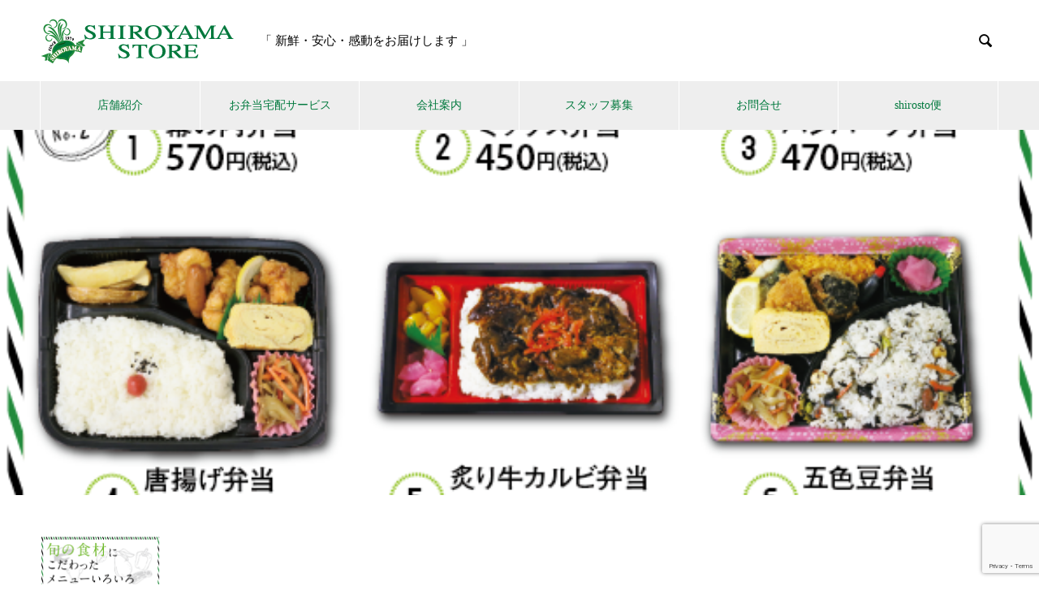

--- FILE ---
content_type: text/html; charset=UTF-8
request_url: https://shiroyamastore.com/box_lunch/bento2/
body_size: 38099
content:

<!DOCTYPE html>
<html dir="ltr" lang="ja" prefix="og: https://ogp.me/ns#" prefix="og: http://ogp.me/ns#">
<head>
<meta charset="UTF-8">
  <meta name="viewport" content="width=device-width, initial-scale=1">
  <meta name="description" content="食にこだわり、豊かなまちを創造する。日本人が本来大切にしていた「食へのこだわり」を大切にする城山ストアー。 私たちが事業を通して成し遂げたいことや最も重視にしていること、 そして理念実現を支える基本的マネジメントシステムについてご紹介します。">
  <title>bento2 | 株式会社城山ストアー</title>
	<style>img:is([sizes="auto" i], [sizes^="auto," i]) { contain-intrinsic-size: 3000px 1500px }</style>
	
		<!-- All in One SEO 4.4.8 - aioseo.com -->
		<meta name="robots" content="max-image-preview:large" />
		<link rel="canonical" href="https://shiroyamastore.com/box_lunch/bento2/" />
		<meta name="generator" content="All in One SEO (AIOSEO) 4.4.8" />
		<meta property="og:locale" content="ja_JP" />
		<meta property="og:site_name" content="株式会社城山ストアー | 食にこだわり、豊かなまちを創造する。日本人が本来大切にしていた「食へのこだわり」を大切にする城山ストアー。 私たちが事業を通して成し遂げたいことや最も重視にしていること、 そして理念実現を支える基本的マネジメントシステムについてご紹介します。" />
		<meta property="og:type" content="article" />
		<meta property="og:title" content="bento2 | 株式会社城山ストアー" />
		<meta property="og:url" content="https://shiroyamastore.com/box_lunch/bento2/" />
		<meta property="article:published_time" content="2020-02-29T02:45:42+00:00" />
		<meta property="article:modified_time" content="2020-02-29T02:45:42+00:00" />
		<meta name="twitter:card" content="summary" />
		<meta name="twitter:title" content="bento2 | 株式会社城山ストアー" />
		<script type="application/ld+json" class="aioseo-schema">
			{"@context":"https:\/\/schema.org","@graph":[{"@type":"BreadcrumbList","@id":"https:\/\/shiroyamastore.com\/box_lunch\/bento2\/#breadcrumblist","itemListElement":[{"@type":"ListItem","@id":"https:\/\/shiroyamastore.com\/#listItem","position":1,"name":"\u5bb6","item":"https:\/\/shiroyamastore.com\/","nextItem":"https:\/\/shiroyamastore.com\/box_lunch\/bento2\/#listItem"},{"@type":"ListItem","@id":"https:\/\/shiroyamastore.com\/box_lunch\/bento2\/#listItem","position":2,"name":"bento2","previousItem":"https:\/\/shiroyamastore.com\/#listItem"}]},{"@type":"ItemPage","@id":"https:\/\/shiroyamastore.com\/box_lunch\/bento2\/#itempage","url":"https:\/\/shiroyamastore.com\/box_lunch\/bento2\/","name":"bento2 | \u682a\u5f0f\u4f1a\u793e\u57ce\u5c71\u30b9\u30c8\u30a2\u30fc","inLanguage":"ja","isPartOf":{"@id":"https:\/\/shiroyamastore.com\/#website"},"breadcrumb":{"@id":"https:\/\/shiroyamastore.com\/box_lunch\/bento2\/#breadcrumblist"},"datePublished":"2020-02-29T02:45:42+09:00","dateModified":"2020-02-29T02:45:42+09:00"},{"@type":"Organization","@id":"https:\/\/shiroyamastore.com\/#organization","name":"\u682a\u5f0f\u4f1a\u793e\u57ce\u5c71\u30b9\u30c8\u30a2\u30fc","url":"https:\/\/shiroyamastore.com\/","logo":{"@type":"ImageObject","url":"https:\/\/shiroyamastore.com\/shirost\/wp-content\/uploads\/2020\/02\/tenpobana-.png","@id":"https:\/\/shiroyamastore.com\/box_lunch\/bento2\/#organizationLogo","width":1450,"height":450},"image":{"@id":"https:\/\/shiroyamastore.com\/#organizationLogo"}},{"@type":"WebSite","@id":"https:\/\/shiroyamastore.com\/#website","url":"https:\/\/shiroyamastore.com\/","name":"\u682a\u5f0f\u4f1a\u793e\u57ce\u5c71\u30b9\u30c8\u30a2\u30fc","description":"\u98df\u306b\u3053\u3060\u308f\u308a\u3001\u8c4a\u304b\u306a\u307e\u3061\u3092\u5275\u9020\u3059\u308b\u3002\u65e5\u672c\u4eba\u304c\u672c\u6765\u5927\u5207\u306b\u3057\u3066\u3044\u305f\u300c\u98df\u3078\u306e\u3053\u3060\u308f\u308a\u300d\u3092\u5927\u5207\u306b\u3059\u308b\u57ce\u5c71\u30b9\u30c8\u30a2\u30fc\u3002 \u79c1\u305f\u3061\u304c\u4e8b\u696d\u3092\u901a\u3057\u3066\u6210\u3057\u9042\u3052\u305f\u3044\u3053\u3068\u3084\u6700\u3082\u91cd\u8996\u306b\u3057\u3066\u3044\u308b\u3053\u3068\u3001 \u305d\u3057\u3066\u7406\u5ff5\u5b9f\u73fe\u3092\u652f\u3048\u308b\u57fa\u672c\u7684\u30de\u30cd\u30b8\u30e1\u30f3\u30c8\u30b7\u30b9\u30c6\u30e0\u306b\u3064\u3044\u3066\u3054\u7d39\u4ecb\u3057\u307e\u3059\u3002","inLanguage":"ja","publisher":{"@id":"https:\/\/shiroyamastore.com\/#organization"}}]}
		</script>
		<!-- All in One SEO -->

<link rel='dns-prefetch' href='//webfonts.xserver.jp' />
<link rel='dns-prefetch' href='//www.google.com' />
<link rel='dns-prefetch' href='//stats.wp.com' />
<link rel='dns-prefetch' href='//c0.wp.com' />
<link rel="alternate" type="application/rss+xml" title="株式会社城山ストアー &raquo; フィード" href="https://shiroyamastore.com/feed/" />
<link rel="alternate" type="application/rss+xml" title="株式会社城山ストアー &raquo; コメントフィード" href="https://shiroyamastore.com/comments/feed/" />
<link rel="alternate" type="application/rss+xml" title="株式会社城山ストアー &raquo; bento2 のコメントのフィード" href="https://shiroyamastore.com/box_lunch/bento2/feed/" />
<script type="text/javascript">
/* <![CDATA[ */
window._wpemojiSettings = {"baseUrl":"https:\/\/s.w.org\/images\/core\/emoji\/15.0.3\/72x72\/","ext":".png","svgUrl":"https:\/\/s.w.org\/images\/core\/emoji\/15.0.3\/svg\/","svgExt":".svg","source":{"concatemoji":"https:\/\/shiroyamastore.com\/shirost\/wp-includes\/js\/wp-emoji-release.min.js?ver=6.7.4"}};
/*! This file is auto-generated */
!function(i,n){var o,s,e;function c(e){try{var t={supportTests:e,timestamp:(new Date).valueOf()};sessionStorage.setItem(o,JSON.stringify(t))}catch(e){}}function p(e,t,n){e.clearRect(0,0,e.canvas.width,e.canvas.height),e.fillText(t,0,0);var t=new Uint32Array(e.getImageData(0,0,e.canvas.width,e.canvas.height).data),r=(e.clearRect(0,0,e.canvas.width,e.canvas.height),e.fillText(n,0,0),new Uint32Array(e.getImageData(0,0,e.canvas.width,e.canvas.height).data));return t.every(function(e,t){return e===r[t]})}function u(e,t,n){switch(t){case"flag":return n(e,"\ud83c\udff3\ufe0f\u200d\u26a7\ufe0f","\ud83c\udff3\ufe0f\u200b\u26a7\ufe0f")?!1:!n(e,"\ud83c\uddfa\ud83c\uddf3","\ud83c\uddfa\u200b\ud83c\uddf3")&&!n(e,"\ud83c\udff4\udb40\udc67\udb40\udc62\udb40\udc65\udb40\udc6e\udb40\udc67\udb40\udc7f","\ud83c\udff4\u200b\udb40\udc67\u200b\udb40\udc62\u200b\udb40\udc65\u200b\udb40\udc6e\u200b\udb40\udc67\u200b\udb40\udc7f");case"emoji":return!n(e,"\ud83d\udc26\u200d\u2b1b","\ud83d\udc26\u200b\u2b1b")}return!1}function f(e,t,n){var r="undefined"!=typeof WorkerGlobalScope&&self instanceof WorkerGlobalScope?new OffscreenCanvas(300,150):i.createElement("canvas"),a=r.getContext("2d",{willReadFrequently:!0}),o=(a.textBaseline="top",a.font="600 32px Arial",{});return e.forEach(function(e){o[e]=t(a,e,n)}),o}function t(e){var t=i.createElement("script");t.src=e,t.defer=!0,i.head.appendChild(t)}"undefined"!=typeof Promise&&(o="wpEmojiSettingsSupports",s=["flag","emoji"],n.supports={everything:!0,everythingExceptFlag:!0},e=new Promise(function(e){i.addEventListener("DOMContentLoaded",e,{once:!0})}),new Promise(function(t){var n=function(){try{var e=JSON.parse(sessionStorage.getItem(o));if("object"==typeof e&&"number"==typeof e.timestamp&&(new Date).valueOf()<e.timestamp+604800&&"object"==typeof e.supportTests)return e.supportTests}catch(e){}return null}();if(!n){if("undefined"!=typeof Worker&&"undefined"!=typeof OffscreenCanvas&&"undefined"!=typeof URL&&URL.createObjectURL&&"undefined"!=typeof Blob)try{var e="postMessage("+f.toString()+"("+[JSON.stringify(s),u.toString(),p.toString()].join(",")+"));",r=new Blob([e],{type:"text/javascript"}),a=new Worker(URL.createObjectURL(r),{name:"wpTestEmojiSupports"});return void(a.onmessage=function(e){c(n=e.data),a.terminate(),t(n)})}catch(e){}c(n=f(s,u,p))}t(n)}).then(function(e){for(var t in e)n.supports[t]=e[t],n.supports.everything=n.supports.everything&&n.supports[t],"flag"!==t&&(n.supports.everythingExceptFlag=n.supports.everythingExceptFlag&&n.supports[t]);n.supports.everythingExceptFlag=n.supports.everythingExceptFlag&&!n.supports.flag,n.DOMReady=!1,n.readyCallback=function(){n.DOMReady=!0}}).then(function(){return e}).then(function(){var e;n.supports.everything||(n.readyCallback(),(e=n.source||{}).concatemoji?t(e.concatemoji):e.wpemoji&&e.twemoji&&(t(e.twemoji),t(e.wpemoji)))}))}((window,document),window._wpemojiSettings);
/* ]]> */
</script>
<style id='wp-emoji-styles-inline-css' type='text/css'>

	img.wp-smiley, img.emoji {
		display: inline !important;
		border: none !important;
		box-shadow: none !important;
		height: 1em !important;
		width: 1em !important;
		margin: 0 0.07em !important;
		vertical-align: -0.1em !important;
		background: none !important;
		padding: 0 !important;
	}
</style>
<link rel='stylesheet' id='wp-block-library-css' href='https://c0.wp.com/c/6.7.4/wp-includes/css/dist/block-library/style.min.css' type='text/css' media='all' />
<style id='wp-block-library-inline-css' type='text/css'>
.has-text-align-justify{text-align:justify;}
</style>
<link rel='stylesheet' id='mediaelement-css' href='https://c0.wp.com/c/6.7.4/wp-includes/js/mediaelement/mediaelementplayer-legacy.min.css' type='text/css' media='all' />
<link rel='stylesheet' id='wp-mediaelement-css' href='https://c0.wp.com/c/6.7.4/wp-includes/js/mediaelement/wp-mediaelement.min.css' type='text/css' media='all' />
<style id='classic-theme-styles-inline-css' type='text/css'>
/*! This file is auto-generated */
.wp-block-button__link{color:#fff;background-color:#32373c;border-radius:9999px;box-shadow:none;text-decoration:none;padding:calc(.667em + 2px) calc(1.333em + 2px);font-size:1.125em}.wp-block-file__button{background:#32373c;color:#fff;text-decoration:none}
</style>
<style id='global-styles-inline-css' type='text/css'>
:root{--wp--preset--aspect-ratio--square: 1;--wp--preset--aspect-ratio--4-3: 4/3;--wp--preset--aspect-ratio--3-4: 3/4;--wp--preset--aspect-ratio--3-2: 3/2;--wp--preset--aspect-ratio--2-3: 2/3;--wp--preset--aspect-ratio--16-9: 16/9;--wp--preset--aspect-ratio--9-16: 9/16;--wp--preset--color--black: #000000;--wp--preset--color--cyan-bluish-gray: #abb8c3;--wp--preset--color--white: #ffffff;--wp--preset--color--pale-pink: #f78da7;--wp--preset--color--vivid-red: #cf2e2e;--wp--preset--color--luminous-vivid-orange: #ff6900;--wp--preset--color--luminous-vivid-amber: #fcb900;--wp--preset--color--light-green-cyan: #7bdcb5;--wp--preset--color--vivid-green-cyan: #00d084;--wp--preset--color--pale-cyan-blue: #8ed1fc;--wp--preset--color--vivid-cyan-blue: #0693e3;--wp--preset--color--vivid-purple: #9b51e0;--wp--preset--gradient--vivid-cyan-blue-to-vivid-purple: linear-gradient(135deg,rgba(6,147,227,1) 0%,rgb(155,81,224) 100%);--wp--preset--gradient--light-green-cyan-to-vivid-green-cyan: linear-gradient(135deg,rgb(122,220,180) 0%,rgb(0,208,130) 100%);--wp--preset--gradient--luminous-vivid-amber-to-luminous-vivid-orange: linear-gradient(135deg,rgba(252,185,0,1) 0%,rgba(255,105,0,1) 100%);--wp--preset--gradient--luminous-vivid-orange-to-vivid-red: linear-gradient(135deg,rgba(255,105,0,1) 0%,rgb(207,46,46) 100%);--wp--preset--gradient--very-light-gray-to-cyan-bluish-gray: linear-gradient(135deg,rgb(238,238,238) 0%,rgb(169,184,195) 100%);--wp--preset--gradient--cool-to-warm-spectrum: linear-gradient(135deg,rgb(74,234,220) 0%,rgb(151,120,209) 20%,rgb(207,42,186) 40%,rgb(238,44,130) 60%,rgb(251,105,98) 80%,rgb(254,248,76) 100%);--wp--preset--gradient--blush-light-purple: linear-gradient(135deg,rgb(255,206,236) 0%,rgb(152,150,240) 100%);--wp--preset--gradient--blush-bordeaux: linear-gradient(135deg,rgb(254,205,165) 0%,rgb(254,45,45) 50%,rgb(107,0,62) 100%);--wp--preset--gradient--luminous-dusk: linear-gradient(135deg,rgb(255,203,112) 0%,rgb(199,81,192) 50%,rgb(65,88,208) 100%);--wp--preset--gradient--pale-ocean: linear-gradient(135deg,rgb(255,245,203) 0%,rgb(182,227,212) 50%,rgb(51,167,181) 100%);--wp--preset--gradient--electric-grass: linear-gradient(135deg,rgb(202,248,128) 0%,rgb(113,206,126) 100%);--wp--preset--gradient--midnight: linear-gradient(135deg,rgb(2,3,129) 0%,rgb(40,116,252) 100%);--wp--preset--font-size--small: 13px;--wp--preset--font-size--medium: 20px;--wp--preset--font-size--large: 36px;--wp--preset--font-size--x-large: 42px;--wp--preset--spacing--20: 0.44rem;--wp--preset--spacing--30: 0.67rem;--wp--preset--spacing--40: 1rem;--wp--preset--spacing--50: 1.5rem;--wp--preset--spacing--60: 2.25rem;--wp--preset--spacing--70: 3.38rem;--wp--preset--spacing--80: 5.06rem;--wp--preset--shadow--natural: 6px 6px 9px rgba(0, 0, 0, 0.2);--wp--preset--shadow--deep: 12px 12px 50px rgba(0, 0, 0, 0.4);--wp--preset--shadow--sharp: 6px 6px 0px rgba(0, 0, 0, 0.2);--wp--preset--shadow--outlined: 6px 6px 0px -3px rgba(255, 255, 255, 1), 6px 6px rgba(0, 0, 0, 1);--wp--preset--shadow--crisp: 6px 6px 0px rgba(0, 0, 0, 1);}:where(.is-layout-flex){gap: 0.5em;}:where(.is-layout-grid){gap: 0.5em;}body .is-layout-flex{display: flex;}.is-layout-flex{flex-wrap: wrap;align-items: center;}.is-layout-flex > :is(*, div){margin: 0;}body .is-layout-grid{display: grid;}.is-layout-grid > :is(*, div){margin: 0;}:where(.wp-block-columns.is-layout-flex){gap: 2em;}:where(.wp-block-columns.is-layout-grid){gap: 2em;}:where(.wp-block-post-template.is-layout-flex){gap: 1.25em;}:where(.wp-block-post-template.is-layout-grid){gap: 1.25em;}.has-black-color{color: var(--wp--preset--color--black) !important;}.has-cyan-bluish-gray-color{color: var(--wp--preset--color--cyan-bluish-gray) !important;}.has-white-color{color: var(--wp--preset--color--white) !important;}.has-pale-pink-color{color: var(--wp--preset--color--pale-pink) !important;}.has-vivid-red-color{color: var(--wp--preset--color--vivid-red) !important;}.has-luminous-vivid-orange-color{color: var(--wp--preset--color--luminous-vivid-orange) !important;}.has-luminous-vivid-amber-color{color: var(--wp--preset--color--luminous-vivid-amber) !important;}.has-light-green-cyan-color{color: var(--wp--preset--color--light-green-cyan) !important;}.has-vivid-green-cyan-color{color: var(--wp--preset--color--vivid-green-cyan) !important;}.has-pale-cyan-blue-color{color: var(--wp--preset--color--pale-cyan-blue) !important;}.has-vivid-cyan-blue-color{color: var(--wp--preset--color--vivid-cyan-blue) !important;}.has-vivid-purple-color{color: var(--wp--preset--color--vivid-purple) !important;}.has-black-background-color{background-color: var(--wp--preset--color--black) !important;}.has-cyan-bluish-gray-background-color{background-color: var(--wp--preset--color--cyan-bluish-gray) !important;}.has-white-background-color{background-color: var(--wp--preset--color--white) !important;}.has-pale-pink-background-color{background-color: var(--wp--preset--color--pale-pink) !important;}.has-vivid-red-background-color{background-color: var(--wp--preset--color--vivid-red) !important;}.has-luminous-vivid-orange-background-color{background-color: var(--wp--preset--color--luminous-vivid-orange) !important;}.has-luminous-vivid-amber-background-color{background-color: var(--wp--preset--color--luminous-vivid-amber) !important;}.has-light-green-cyan-background-color{background-color: var(--wp--preset--color--light-green-cyan) !important;}.has-vivid-green-cyan-background-color{background-color: var(--wp--preset--color--vivid-green-cyan) !important;}.has-pale-cyan-blue-background-color{background-color: var(--wp--preset--color--pale-cyan-blue) !important;}.has-vivid-cyan-blue-background-color{background-color: var(--wp--preset--color--vivid-cyan-blue) !important;}.has-vivid-purple-background-color{background-color: var(--wp--preset--color--vivid-purple) !important;}.has-black-border-color{border-color: var(--wp--preset--color--black) !important;}.has-cyan-bluish-gray-border-color{border-color: var(--wp--preset--color--cyan-bluish-gray) !important;}.has-white-border-color{border-color: var(--wp--preset--color--white) !important;}.has-pale-pink-border-color{border-color: var(--wp--preset--color--pale-pink) !important;}.has-vivid-red-border-color{border-color: var(--wp--preset--color--vivid-red) !important;}.has-luminous-vivid-orange-border-color{border-color: var(--wp--preset--color--luminous-vivid-orange) !important;}.has-luminous-vivid-amber-border-color{border-color: var(--wp--preset--color--luminous-vivid-amber) !important;}.has-light-green-cyan-border-color{border-color: var(--wp--preset--color--light-green-cyan) !important;}.has-vivid-green-cyan-border-color{border-color: var(--wp--preset--color--vivid-green-cyan) !important;}.has-pale-cyan-blue-border-color{border-color: var(--wp--preset--color--pale-cyan-blue) !important;}.has-vivid-cyan-blue-border-color{border-color: var(--wp--preset--color--vivid-cyan-blue) !important;}.has-vivid-purple-border-color{border-color: var(--wp--preset--color--vivid-purple) !important;}.has-vivid-cyan-blue-to-vivid-purple-gradient-background{background: var(--wp--preset--gradient--vivid-cyan-blue-to-vivid-purple) !important;}.has-light-green-cyan-to-vivid-green-cyan-gradient-background{background: var(--wp--preset--gradient--light-green-cyan-to-vivid-green-cyan) !important;}.has-luminous-vivid-amber-to-luminous-vivid-orange-gradient-background{background: var(--wp--preset--gradient--luminous-vivid-amber-to-luminous-vivid-orange) !important;}.has-luminous-vivid-orange-to-vivid-red-gradient-background{background: var(--wp--preset--gradient--luminous-vivid-orange-to-vivid-red) !important;}.has-very-light-gray-to-cyan-bluish-gray-gradient-background{background: var(--wp--preset--gradient--very-light-gray-to-cyan-bluish-gray) !important;}.has-cool-to-warm-spectrum-gradient-background{background: var(--wp--preset--gradient--cool-to-warm-spectrum) !important;}.has-blush-light-purple-gradient-background{background: var(--wp--preset--gradient--blush-light-purple) !important;}.has-blush-bordeaux-gradient-background{background: var(--wp--preset--gradient--blush-bordeaux) !important;}.has-luminous-dusk-gradient-background{background: var(--wp--preset--gradient--luminous-dusk) !important;}.has-pale-ocean-gradient-background{background: var(--wp--preset--gradient--pale-ocean) !important;}.has-electric-grass-gradient-background{background: var(--wp--preset--gradient--electric-grass) !important;}.has-midnight-gradient-background{background: var(--wp--preset--gradient--midnight) !important;}.has-small-font-size{font-size: var(--wp--preset--font-size--small) !important;}.has-medium-font-size{font-size: var(--wp--preset--font-size--medium) !important;}.has-large-font-size{font-size: var(--wp--preset--font-size--large) !important;}.has-x-large-font-size{font-size: var(--wp--preset--font-size--x-large) !important;}
:where(.wp-block-post-template.is-layout-flex){gap: 1.25em;}:where(.wp-block-post-template.is-layout-grid){gap: 1.25em;}
:where(.wp-block-columns.is-layout-flex){gap: 2em;}:where(.wp-block-columns.is-layout-grid){gap: 2em;}
:root :where(.wp-block-pullquote){font-size: 1.5em;line-height: 1.6;}
</style>
<link rel='stylesheet' id='contact-form-7-css' href='https://shiroyamastore.com/shirost/wp-content/plugins/contact-form-7/includes/css/styles.css?ver=5.6.3' type='text/css' media='all' />
<link rel='stylesheet' id='nano-style-css' href='https://shiroyamastore.com/shirost/wp-content/themes/nano_tcd065/style.css?ver=1.2.1' type='text/css' media='all' />
<link rel='stylesheet' id='jetpack_css-css' href='https://c0.wp.com/p/jetpack/12.7.2/css/jetpack.css' type='text/css' media='all' />
<script type="text/javascript" src="https://c0.wp.com/c/6.7.4/wp-includes/js/jquery/jquery.min.js" id="jquery-core-js"></script>
<script type="text/javascript" src="https://c0.wp.com/c/6.7.4/wp-includes/js/jquery/jquery-migrate.min.js" id="jquery-migrate-js"></script>
<script type="text/javascript" src="//webfonts.xserver.jp/js/xserverv3.js?fadein=0&amp;ver=2.0.4" id="typesquare_std-js"></script>
<link rel="https://api.w.org/" href="https://shiroyamastore.com/wp-json/" /><link rel="alternate" title="JSON" type="application/json" href="https://shiroyamastore.com/wp-json/wp/v2/media/161" /><link rel='shortlink' href='https://shiroyamastore.com/?p=161' />
<link rel="alternate" title="oEmbed (JSON)" type="application/json+oembed" href="https://shiroyamastore.com/wp-json/oembed/1.0/embed?url=https%3A%2F%2Fshiroyamastore.com%2Fbox_lunch%2Fbento2%2F" />
<link rel="alternate" title="oEmbed (XML)" type="text/xml+oembed" href="https://shiroyamastore.com/wp-json/oembed/1.0/embed?url=https%3A%2F%2Fshiroyamastore.com%2Fbox_lunch%2Fbento2%2F&#038;format=xml" />
	<style>img#wpstats{display:none}</style>
		<link rel="shortcut icon" href="https://shiroyamastore.com/shirost/wp-content/uploads/2020/02/fabi.png">
<style>
.c-comment__form-submit:hover,.p-cb__item-btn a,.c-pw__btn,.p-readmore__btn:hover,.p-page-links a:hover span,.p-page-links > span,.p-pager a:hover,.p-pager span,.p-pagetop:focus,.p-pagetop:hover,.p-widget__title{background: #218a3b}.p-breadcrumb__item{color: #218a3b}.widget_nav_menu a:hover,.p-article02 a:hover .p-article02__title{color: #218a3b}.p-entry__body a{color: #218a3b}body{font-family: "Times New Roman", "游明朝", "Yu Mincho", "游明朝体", "YuMincho", "ヒラギノ明朝 Pro W3", "Hiragino Mincho Pro", "HiraMinProN-W3", "HGS明朝E", "ＭＳ Ｐ明朝", "MS PMincho", serif; font-weight: 500}.c-logo,.p-page-header__title,.p-banner__title,.p-cover__title,.p-archive-header__title,.p-article05__title,.p-article09__title,.p-cb__item-title,.p-article11__title,.p-article12__title,.p-index-content01__title,.p-header-content__title,.p-megamenu01__item-list > li > a,.p-article13__title,.p-megamenu02__title,.p-cover__header-title{font-family: "Times New Roman", "游明朝", "Yu Mincho", "游明朝体", "YuMincho", "ヒラギノ明朝 Pro W3", "Hiragino Mincho Pro", "HiraMinProN-W3", "HGS明朝E", "ＭＳ Ｐ明朝", "MS PMincho", serif; font-weight: 500}.p-hover-effect--type1:hover img{-webkit-transform: scale(1.2);transform: scale(1.2)}.p-blog__title{color: #000000;font-size: 28px}.p-cat--5{color: #000000;border: 1px solid #000000}.p-cat--11{color: #000000;border: 1px solid #000000}.p-cat--1{color: ;border: 1px solid }.p-cat--25{color: #ea3590;border: 1px solid #ea3590}.p-cat--27{color: #dd3333;border: 1px solid #dd3333}.p-cat--20{color: #000000;border: 1px solid #000000}.p-cat--18{color: #81d742;border: 1px solid #81d742}.p-cat--17{color: #81d742;border: 1px solid #81d742}.p-cat--22{color: #f73838;border: 1px solid #f73838}.p-cat--21{color: #8224e3;border: 1px solid #8224e3}.p-cat--16{color: #81d742;border: 1px solid #81d742}.p-cat--24{color: #1e73be;border: 1px solid #1e73be}.p-cat--19{color: #81d742;border: 1px solid #81d742}.p-article04:hover a .p-article04__title{color: #006d1b}.p-article06__content{border-left: 4px solid #d80100}.p-article06__title a:hover{color: #d80100}.p-article06__cat:hover{background: #d80100}.l-header{background: #ffffff}.l-header--fixed.is-active{background: #ffffff}.l-header__desc{color: #000000;font-size: 15px}.l-header__nav{background: #eeeeee}.p-global-nav > li > a,.p-menu-btn{color: #00793d}.p-global-nav > li > a:hover,.p-global-nav > .current-menu-item > a{background: #00793d;color: #ffffff}.p-global-nav .sub-menu a{background: #00793d;color: #ffffff}.p-global-nav .sub-menu a:hover{background: #005b34;color: #ffffff}.p-global-nav .menu-item-has-children > a > .p-global-nav__toggle::before{border-color: #00793d}.p-megamenu02::before{background: #00793d}.p-megamenu02__list a:hover .p-article13__title{color: #00793d}.p-footer-banners{background: #f4f4f4}.p-info{background: #ffffff;color: #ffffff}.p-info__logo{font-size: 33px}.p-info__desc{color: #000000;font-size: 14px}.p-footer-widgets{background: #ffffff;color: #000000}.p-footer-widget__title{color: #00793d}.p-footer-nav{background: #ffffff;color: #00793d}.p-footer-nav a{color: #00793d}.p-footer-nav a:hover{color: #000000}.p-copyright{background: #00793d}.p-blog__title,.p-entry,.p-headline,.p-cat-list__title{border-top: 3px solid #d80100}.p-works-entry__header{border-bottom: 3px solid #d80100}.p-article01 a:hover .p-article01__title,.p-article03 a:hover .p-article03__title,.p-article05__link,.p-article08__title a:hover,.p-article09__link,.p-article07 a:hover .p-article07__title,.p-article10 a:hover .p-article10__title{color: #d80100}.p-page-header,.p-list__item a::before,.p-cover__header,.p-works-entry__cat:hover,.p-service-cat-header{background: #d80100}.p-page-header__title,.p-cover__header-title{color: #ffffff;font-size: 32px}.p-page-header__sub,.p-cover__header-sub{color: #ffffff;font-size: 16px}.p-cover{background-image: url(https://shiroyamastore.com/shirost/wp-content/uploads/2020/02/bento2.png)}.p-cover::before{background: rgba(0, 0, 0, )}.p-cover__title{color: ;font-size: 0px}.p-cover__sub{color: }.p-archive-header__title{color: ;font-size: 0px}.p-archive-header__desc{color: ;font-size: 0px}.p-entry__title{font-size: 32px}.p-entry__body{font-size: 16px}@media screen and (max-width: 767px) {.p-blog__title{font-size: 24px}.p-list .is-current > a{color: #d80100}.p-cover__title{font-size: 0px}.p-archive-header__title{font-size: 0px}.p-archive-header__desc{font-size: 0px}.p-entry__title{font-size: 20px}.p-entry__body{font-size: 14px}}@media screen and (max-width: 1199px) {.p-global-nav > li > a,.p-global-nav > li > a:hover{background: #ffffff;color: #000000}}@media screen and (max-width: 991px) {.p-page-header__title,.p-cover__header-title{font-size: 22px}.p-page-header__sub,.p-cover__header-sub{font-size: 14px}}.c-load--type1 { border: 3px solid rgba(33, 138, 59, 0.2); border-top-color: #218a3b; }
<!-- Global site tag (gtag.js) - Google Analytics -->
<script async src="https://www.googletagmanager.com/gtag/js?id=G-H3KG1TTYBE"></script>
<script>
  window.dataLayer = window.dataLayer || [];
  function gtag(){dataLayer.push(arguments);}
  gtag('js', new Date());

  gtag('config', 'G-H3KG1TTYBE');
</script></style>
<link rel="icon" href="https://shiroyamastore.com/shirost/wp-content/uploads/2020/02/fabi.png" sizes="32x32" />
<link rel="icon" href="https://shiroyamastore.com/shirost/wp-content/uploads/2020/02/fabi.png" sizes="192x192" />
<link rel="apple-touch-icon" href="https://shiroyamastore.com/shirost/wp-content/uploads/2020/02/fabi.png" />
<meta name="msapplication-TileImage" content="https://shiroyamastore.com/shirost/wp-content/uploads/2020/02/fabi.png" />
<!-- Google tag (gtag.js) -->
<script async src="https://www.googletagmanager.com/gtag/js?id=G-777BTZ48QR"></script>
<script>
  window.dataLayer = window.dataLayer || [];
  function gtag(){dataLayer.push(arguments);}
  gtag('js', new Date());

  gtag('config', 'G-777BTZ48QR');
</script>

</head>
<body class="attachment attachment-template-default attachmentid-161 attachment-png">

  <div id="site_loader_overlay">
  <div id="site_loader_animation" class="c-load--type1">
      </div>
</div>

  <header id="js-header" class="l-header l-header--fixed">
    <div class="l-header__inner l-inner">

      <div class="l-header__logo c-logo">
    <a href="https://shiroyamastore.com/">
    <img src="https://shiroyamastore.com/shirost/wp-content/uploads/2020/02/logo04.png" alt="株式会社城山ストアー" width="240">
  </a>
  </div>

      <p class="l-header__desc">「 新鮮・安心・感動をお届けします 」</p>

            <form id="js-header__form" role="search" method="get" class="l-header__form" action="https://shiroyamastore.com/" _lpchecked="1">
		    <input id="js-header__form-input" class="l-header__form-input" type="text" value="" name="s" tabindex="-1">
        <button id="js-header__form-close" class="l-header__form-close p-close-btn" aria-hidden="true" type="button">閉じる</button>
      </form>
      <button id="js-header__search" class="l-header__search" aria-hidden="true">&#xe915;</button>
      
    </div>
    <button id="js-menu-btn" class="p-menu-btn c-menu-btn"></button>
    <nav id="js-header__nav" class="l-header__nav">
      <ul id="js-global-nav" class="p-global-nav l-inner"><li id="menu-item-209" class="menu-item menu-item-type-custom menu-item-object-custom menu-item-has-children menu-item-209"><a href="http://shiroyamastore.com/shirost/companyaaa/">店舗紹介<span class="p-global-nav__toggle"></span></a>
<ul class="sub-menu">
	<li id="menu-item-201" class="menu-item menu-item-type-post_type menu-item-object-page menu-item-201"><a href="https://shiroyamastore.com/companyaaa/shiroyamaten/">城山ストアー城山店<span class="p-global-nav__toggle"></span></a></li>
	<li id="menu-item-200" class="menu-item menu-item-type-post_type menu-item-object-page menu-item-200"><a href="https://shiroyamastore.com/companyaaa/freshamyuten/">フレッシュアリーナしろやまアミュプラザ店<span class="p-global-nav__toggle"></span></a></li>
	<li id="menu-item-199" class="menu-item menu-item-type-post_type menu-item-object-page menu-item-199"><a href="https://shiroyamastore.com/companyaaa/delimaruten/">しろやまデリ・マルシェ<span class="p-global-nav__toggle"></span></a></li>
	<li id="menu-item-198" class="menu-item menu-item-type-post_type menu-item-object-page menu-item-198"><a href="https://shiroyamastore.com/companyaaa/furessetakamiten/">城山ストアーフレッセ高見馬場店<span class="p-global-nav__toggle"></span></a></li>
	<li id="menu-item-468" class="menu-item menu-item-type-post_type menu-item-object-page menu-item-468"><a href="https://shiroyamastore.com/shirotakeout-ben/">Shiro-Ben &#038; JYOJICAFE<span class="p-global-nav__toggle"></span></a></li>
</ul>
</li>
<li id="menu-item-42" class="menu-item menu-item-type-custom menu-item-object-custom menu-item-has-children menu-item-42"><a href="http://shiroyamastore.com/shirost/box_lunch/">お弁当宅配サービス<span class="p-global-nav__toggle"></span></a>
<ul class="sub-menu">
	<li id="menu-item-260" class="menu-item menu-item-type-post_type menu-item-object-page menu-item-260"><a href="https://shiroyamastore.com/kurozenbento/">薩摩黒膳弁当<span class="p-global-nav__toggle"></span></a></li>
</ul>
</li>
<li id="menu-item-37" class="menu-item menu-item-type-custom menu-item-object-custom menu-item-has-children menu-item-37"><a href="https://shiroyamastore.com/company/outline-2-2/" data-megamenu="js-megamenu37">会社案内</a>
<ul class="sub-menu">
	<li id="menu-item-39" class="menu-item menu-item-type-post_type menu-item-object-company menu-item-39"><a href="https://shiroyamastore.com/company/outline-2-2/">会社概要<span class="p-global-nav__toggle"></span></a></li>
</ul>
</li>
<li id="menu-item-270" class="menu-item menu-item-type-post_type menu-item-object-page menu-item-270"><a href="https://shiroyamastore.com/?page_id=232">スタッフ募集<span class="p-global-nav__toggle"></span></a></li>
<li id="menu-item-267" class="menu-item menu-item-type-post_type menu-item-object-page menu-item-267"><a href="https://shiroyamastore.com/inquiry/">お問合せ<span class="p-global-nav__toggle"></span></a></li>
<li id="menu-item-1212" class="menu-item menu-item-type-custom menu-item-object-custom menu-item-1212"><a href="https://shiroyamasto.shopselect.net/">shirosto便<span class="p-global-nav__toggle"></span></a></li>
</ul>      <button id="js-header__nav-close" class="l-header__nav-close p-close-btn">閉じる</button>
    </nav>

    <div id="js-megamenu37" class="p-megamenu02 js-megamenu">
  <div class="p-megamenu02__inner l-inner">

    <div class="p-megamenu02__header">
      <div>
        <p class="p-megamenu02__title">COMPANY</p>
        <p class="p-megamenu02__sub">会社案内</p>
      </div>
      <a class="p-megamenu02__link" href="https://shiroyamastore.com/company/">
        会社案内トップ      </a>
    </div>

    <ul class="p-megamenu02__list">
            <li class="p-article13">
        <a href="https://shiroyamastore.com/company/outline-2-2/">
          <div class="p-article13__img">
            <img width="440" height="480" src="https://shiroyamastore.com/shirost/wp-content/uploads/2020/02/tenpo03-440x480.png" class="attachment-size10 size-size10 wp-post-image" alt="" decoding="async" loading="lazy" />          </div>
          <div class="p-article13__content">
            <p class="p-article13__title">会社概要</p>
            <p class="p-article13__sub">PROFILE</p>
          </div>
        </a>
      </li>
          </ul>

  </div>
</div>

  </header>
  <main class="l-main">

<div class="l-contents l-contents--no-border">

  <header class="p-cover mt0">
    <div class="p-cover__inner">
    <h1 class="p-cover__title"></h1>
    <p class="p-cover__sub"></p>
  </div>
</header>

  <div class="l-contents__inner l-inner mt50">

    <div class="l-primary">

      
            <div class="p-entry__body">
        <p class="attachment"><a href='https://shiroyamastore.com/shirost/wp-content/uploads/2020/02/bento2.png'><img decoding="async" width="147" height="300" src="https://shiroyamastore.com/shirost/wp-content/uploads/2020/02/bento2-147x300.png" class="attachment-medium size-medium" alt="" srcset="https://shiroyamastore.com/shirost/wp-content/uploads/2020/02/bento2-147x300.png 147w, https://shiroyamastore.com/shirost/wp-content/uploads/2020/02/bento2-503x1024.png 503w, https://shiroyamastore.com/shirost/wp-content/uploads/2020/02/bento2.png 595w" sizes="(max-width: 147px) 100vw, 147px" /></a></p>
      </div>
      
    </div><!-- /.l-primary -->
  </div>
</div>

  </main>
  <footer class="l-footer">

    
    <div class="p-info">
      <div class="p-info__inner l-inner">

        <div class="p-info__logo c-logo">
    <a href="https://shiroyamastore.com/">
  <img src="https://shiroyamastore.com/shirost/wp-content/uploads/2020/02/logo03.png" alt="株式会社城山ストアー" width="240">
  </a>
  </div>

        <p class="p-info__desc">【城山ストアー本部】099-257-3039</p>

	      <ul class="p-social-nav">
                                                            	      </ul>
      </div>
    </div>
        <ul id="menu-%e3%83%a1%e3%83%8b%e3%83%a5%e3%83%bc" class="p-footer-nav"><li class="menu-item menu-item-type-custom menu-item-object-custom menu-item-209"><a href="http://shiroyamastore.com/shirost/companyaaa/">店舗紹介</a></li>
<li class="menu-item menu-item-type-custom menu-item-object-custom menu-item-42"><a href="http://shiroyamastore.com/shirost/box_lunch/">お弁当宅配サービス</a></li>
<li class="menu-item menu-item-type-custom menu-item-object-custom menu-item-37"><a href="https://shiroyamastore.com/company/outline-2-2/">会社案内</a></li>
<li class="menu-item menu-item-type-post_type menu-item-object-page menu-item-270"><a href="https://shiroyamastore.com/?page_id=232">スタッフ募集</a></li>
<li class="menu-item menu-item-type-post_type menu-item-object-page menu-item-267"><a href="https://shiroyamastore.com/inquiry/">お問合せ</a></li>
<li class="menu-item menu-item-type-custom menu-item-object-custom menu-item-1212"><a href="https://shiroyamasto.shopselect.net/">shirosto便</a></li>
</ul>    <p class="p-copyright">
      <small>Copyright &copy; 株式会社城山ストアー All Rights Reserved.</small>
    </p>
    <div id="js-pagetop" class="p-pagetop"><a href="#"></a></div>
  </footer>
  <script type="text/javascript" src="https://shiroyamastore.com/shirost/wp-content/plugins/contact-form-7/includes/swv/js/index.js?ver=5.6.3" id="swv-js"></script>
<script type="text/javascript" id="contact-form-7-js-extra">
/* <![CDATA[ */
var wpcf7 = {"api":{"root":"https:\/\/shiroyamastore.com\/wp-json\/","namespace":"contact-form-7\/v1"}};
/* ]]> */
</script>
<script type="text/javascript" src="https://shiroyamastore.com/shirost/wp-content/plugins/contact-form-7/includes/js/index.js?ver=5.6.3" id="contact-form-7-js"></script>
<script type="text/javascript" src="https://shiroyamastore.com/shirost/wp-content/themes/nano_tcd065/assets/js/bundle.js?ver=1.2.1" id="nano-bundle-js"></script>
<script type="text/javascript" src="https://www.google.com/recaptcha/api.js?render=6LcvRuwpAAAAAANXuxpx90jIGYrKJUQGoL83u2Nf&amp;ver=3.0" id="google-recaptcha-js"></script>
<script type="text/javascript" src="https://c0.wp.com/c/6.7.4/wp-includes/js/dist/vendor/wp-polyfill.min.js" id="wp-polyfill-js"></script>
<script type="text/javascript" id="wpcf7-recaptcha-js-extra">
/* <![CDATA[ */
var wpcf7_recaptcha = {"sitekey":"6LcvRuwpAAAAAANXuxpx90jIGYrKJUQGoL83u2Nf","actions":{"homepage":"homepage","contactform":"contactform"}};
/* ]]> */
</script>
<script type="text/javascript" src="https://shiroyamastore.com/shirost/wp-content/plugins/contact-form-7/modules/recaptcha/index.js?ver=5.6.3" id="wpcf7-recaptcha-js"></script>
<script defer type="text/javascript" src="https://stats.wp.com/e-202604.js" id="jetpack-stats-js"></script>
<script type="text/javascript" id="jetpack-stats-js-after">
/* <![CDATA[ */
_stq = window._stq || [];
_stq.push([ "view", {v:'ext',blog:'175559986',post:'161',tz:'9',srv:'shiroyamastore.com',j:'1:12.7.2'} ]);
_stq.push([ "clickTrackerInit", "175559986", "161" ]);
/* ]]> */
</script>
<script>
(function($) {
  var initialized = false;
  var initialize = function() {
    if (initialized) return;
    initialized = true;

    $(document).trigger('js-initialized');
    $(window).trigger('resize').trigger('scroll');
  };

  	$(window).load(function() {
    setTimeout(initialize, 800);
		$('#site_loader_animation:not(:hidden, :animated)').delay(600).fadeOut(400);
		$('#site_loader_overlay:not(:hidden, :animated)').delay(900).fadeOut(800);
	});
	setTimeout(function(){
		setTimeout(initialize, 800);
		$('#site_loader_animation:not(:hidden, :animated)').delay(600).fadeOut(400);
		$('#site_loader_overlay:not(:hidden, :animated)').delay(900).fadeOut(800);
	}, 3000);

  
})(jQuery);
</script>
</body>
</html>


--- FILE ---
content_type: text/html; charset=utf-8
request_url: https://www.google.com/recaptcha/api2/anchor?ar=1&k=6LcvRuwpAAAAAANXuxpx90jIGYrKJUQGoL83u2Nf&co=aHR0cHM6Ly9zaGlyb3lhbWFzdG9yZS5jb206NDQz&hl=en&v=PoyoqOPhxBO7pBk68S4YbpHZ&size=invisible&anchor-ms=20000&execute-ms=30000&cb=w0a6u9objap7
body_size: 48706
content:
<!DOCTYPE HTML><html dir="ltr" lang="en"><head><meta http-equiv="Content-Type" content="text/html; charset=UTF-8">
<meta http-equiv="X-UA-Compatible" content="IE=edge">
<title>reCAPTCHA</title>
<style type="text/css">
/* cyrillic-ext */
@font-face {
  font-family: 'Roboto';
  font-style: normal;
  font-weight: 400;
  font-stretch: 100%;
  src: url(//fonts.gstatic.com/s/roboto/v48/KFO7CnqEu92Fr1ME7kSn66aGLdTylUAMa3GUBHMdazTgWw.woff2) format('woff2');
  unicode-range: U+0460-052F, U+1C80-1C8A, U+20B4, U+2DE0-2DFF, U+A640-A69F, U+FE2E-FE2F;
}
/* cyrillic */
@font-face {
  font-family: 'Roboto';
  font-style: normal;
  font-weight: 400;
  font-stretch: 100%;
  src: url(//fonts.gstatic.com/s/roboto/v48/KFO7CnqEu92Fr1ME7kSn66aGLdTylUAMa3iUBHMdazTgWw.woff2) format('woff2');
  unicode-range: U+0301, U+0400-045F, U+0490-0491, U+04B0-04B1, U+2116;
}
/* greek-ext */
@font-face {
  font-family: 'Roboto';
  font-style: normal;
  font-weight: 400;
  font-stretch: 100%;
  src: url(//fonts.gstatic.com/s/roboto/v48/KFO7CnqEu92Fr1ME7kSn66aGLdTylUAMa3CUBHMdazTgWw.woff2) format('woff2');
  unicode-range: U+1F00-1FFF;
}
/* greek */
@font-face {
  font-family: 'Roboto';
  font-style: normal;
  font-weight: 400;
  font-stretch: 100%;
  src: url(//fonts.gstatic.com/s/roboto/v48/KFO7CnqEu92Fr1ME7kSn66aGLdTylUAMa3-UBHMdazTgWw.woff2) format('woff2');
  unicode-range: U+0370-0377, U+037A-037F, U+0384-038A, U+038C, U+038E-03A1, U+03A3-03FF;
}
/* math */
@font-face {
  font-family: 'Roboto';
  font-style: normal;
  font-weight: 400;
  font-stretch: 100%;
  src: url(//fonts.gstatic.com/s/roboto/v48/KFO7CnqEu92Fr1ME7kSn66aGLdTylUAMawCUBHMdazTgWw.woff2) format('woff2');
  unicode-range: U+0302-0303, U+0305, U+0307-0308, U+0310, U+0312, U+0315, U+031A, U+0326-0327, U+032C, U+032F-0330, U+0332-0333, U+0338, U+033A, U+0346, U+034D, U+0391-03A1, U+03A3-03A9, U+03B1-03C9, U+03D1, U+03D5-03D6, U+03F0-03F1, U+03F4-03F5, U+2016-2017, U+2034-2038, U+203C, U+2040, U+2043, U+2047, U+2050, U+2057, U+205F, U+2070-2071, U+2074-208E, U+2090-209C, U+20D0-20DC, U+20E1, U+20E5-20EF, U+2100-2112, U+2114-2115, U+2117-2121, U+2123-214F, U+2190, U+2192, U+2194-21AE, U+21B0-21E5, U+21F1-21F2, U+21F4-2211, U+2213-2214, U+2216-22FF, U+2308-230B, U+2310, U+2319, U+231C-2321, U+2336-237A, U+237C, U+2395, U+239B-23B7, U+23D0, U+23DC-23E1, U+2474-2475, U+25AF, U+25B3, U+25B7, U+25BD, U+25C1, U+25CA, U+25CC, U+25FB, U+266D-266F, U+27C0-27FF, U+2900-2AFF, U+2B0E-2B11, U+2B30-2B4C, U+2BFE, U+3030, U+FF5B, U+FF5D, U+1D400-1D7FF, U+1EE00-1EEFF;
}
/* symbols */
@font-face {
  font-family: 'Roboto';
  font-style: normal;
  font-weight: 400;
  font-stretch: 100%;
  src: url(//fonts.gstatic.com/s/roboto/v48/KFO7CnqEu92Fr1ME7kSn66aGLdTylUAMaxKUBHMdazTgWw.woff2) format('woff2');
  unicode-range: U+0001-000C, U+000E-001F, U+007F-009F, U+20DD-20E0, U+20E2-20E4, U+2150-218F, U+2190, U+2192, U+2194-2199, U+21AF, U+21E6-21F0, U+21F3, U+2218-2219, U+2299, U+22C4-22C6, U+2300-243F, U+2440-244A, U+2460-24FF, U+25A0-27BF, U+2800-28FF, U+2921-2922, U+2981, U+29BF, U+29EB, U+2B00-2BFF, U+4DC0-4DFF, U+FFF9-FFFB, U+10140-1018E, U+10190-1019C, U+101A0, U+101D0-101FD, U+102E0-102FB, U+10E60-10E7E, U+1D2C0-1D2D3, U+1D2E0-1D37F, U+1F000-1F0FF, U+1F100-1F1AD, U+1F1E6-1F1FF, U+1F30D-1F30F, U+1F315, U+1F31C, U+1F31E, U+1F320-1F32C, U+1F336, U+1F378, U+1F37D, U+1F382, U+1F393-1F39F, U+1F3A7-1F3A8, U+1F3AC-1F3AF, U+1F3C2, U+1F3C4-1F3C6, U+1F3CA-1F3CE, U+1F3D4-1F3E0, U+1F3ED, U+1F3F1-1F3F3, U+1F3F5-1F3F7, U+1F408, U+1F415, U+1F41F, U+1F426, U+1F43F, U+1F441-1F442, U+1F444, U+1F446-1F449, U+1F44C-1F44E, U+1F453, U+1F46A, U+1F47D, U+1F4A3, U+1F4B0, U+1F4B3, U+1F4B9, U+1F4BB, U+1F4BF, U+1F4C8-1F4CB, U+1F4D6, U+1F4DA, U+1F4DF, U+1F4E3-1F4E6, U+1F4EA-1F4ED, U+1F4F7, U+1F4F9-1F4FB, U+1F4FD-1F4FE, U+1F503, U+1F507-1F50B, U+1F50D, U+1F512-1F513, U+1F53E-1F54A, U+1F54F-1F5FA, U+1F610, U+1F650-1F67F, U+1F687, U+1F68D, U+1F691, U+1F694, U+1F698, U+1F6AD, U+1F6B2, U+1F6B9-1F6BA, U+1F6BC, U+1F6C6-1F6CF, U+1F6D3-1F6D7, U+1F6E0-1F6EA, U+1F6F0-1F6F3, U+1F6F7-1F6FC, U+1F700-1F7FF, U+1F800-1F80B, U+1F810-1F847, U+1F850-1F859, U+1F860-1F887, U+1F890-1F8AD, U+1F8B0-1F8BB, U+1F8C0-1F8C1, U+1F900-1F90B, U+1F93B, U+1F946, U+1F984, U+1F996, U+1F9E9, U+1FA00-1FA6F, U+1FA70-1FA7C, U+1FA80-1FA89, U+1FA8F-1FAC6, U+1FACE-1FADC, U+1FADF-1FAE9, U+1FAF0-1FAF8, U+1FB00-1FBFF;
}
/* vietnamese */
@font-face {
  font-family: 'Roboto';
  font-style: normal;
  font-weight: 400;
  font-stretch: 100%;
  src: url(//fonts.gstatic.com/s/roboto/v48/KFO7CnqEu92Fr1ME7kSn66aGLdTylUAMa3OUBHMdazTgWw.woff2) format('woff2');
  unicode-range: U+0102-0103, U+0110-0111, U+0128-0129, U+0168-0169, U+01A0-01A1, U+01AF-01B0, U+0300-0301, U+0303-0304, U+0308-0309, U+0323, U+0329, U+1EA0-1EF9, U+20AB;
}
/* latin-ext */
@font-face {
  font-family: 'Roboto';
  font-style: normal;
  font-weight: 400;
  font-stretch: 100%;
  src: url(//fonts.gstatic.com/s/roboto/v48/KFO7CnqEu92Fr1ME7kSn66aGLdTylUAMa3KUBHMdazTgWw.woff2) format('woff2');
  unicode-range: U+0100-02BA, U+02BD-02C5, U+02C7-02CC, U+02CE-02D7, U+02DD-02FF, U+0304, U+0308, U+0329, U+1D00-1DBF, U+1E00-1E9F, U+1EF2-1EFF, U+2020, U+20A0-20AB, U+20AD-20C0, U+2113, U+2C60-2C7F, U+A720-A7FF;
}
/* latin */
@font-face {
  font-family: 'Roboto';
  font-style: normal;
  font-weight: 400;
  font-stretch: 100%;
  src: url(//fonts.gstatic.com/s/roboto/v48/KFO7CnqEu92Fr1ME7kSn66aGLdTylUAMa3yUBHMdazQ.woff2) format('woff2');
  unicode-range: U+0000-00FF, U+0131, U+0152-0153, U+02BB-02BC, U+02C6, U+02DA, U+02DC, U+0304, U+0308, U+0329, U+2000-206F, U+20AC, U+2122, U+2191, U+2193, U+2212, U+2215, U+FEFF, U+FFFD;
}
/* cyrillic-ext */
@font-face {
  font-family: 'Roboto';
  font-style: normal;
  font-weight: 500;
  font-stretch: 100%;
  src: url(//fonts.gstatic.com/s/roboto/v48/KFO7CnqEu92Fr1ME7kSn66aGLdTylUAMa3GUBHMdazTgWw.woff2) format('woff2');
  unicode-range: U+0460-052F, U+1C80-1C8A, U+20B4, U+2DE0-2DFF, U+A640-A69F, U+FE2E-FE2F;
}
/* cyrillic */
@font-face {
  font-family: 'Roboto';
  font-style: normal;
  font-weight: 500;
  font-stretch: 100%;
  src: url(//fonts.gstatic.com/s/roboto/v48/KFO7CnqEu92Fr1ME7kSn66aGLdTylUAMa3iUBHMdazTgWw.woff2) format('woff2');
  unicode-range: U+0301, U+0400-045F, U+0490-0491, U+04B0-04B1, U+2116;
}
/* greek-ext */
@font-face {
  font-family: 'Roboto';
  font-style: normal;
  font-weight: 500;
  font-stretch: 100%;
  src: url(//fonts.gstatic.com/s/roboto/v48/KFO7CnqEu92Fr1ME7kSn66aGLdTylUAMa3CUBHMdazTgWw.woff2) format('woff2');
  unicode-range: U+1F00-1FFF;
}
/* greek */
@font-face {
  font-family: 'Roboto';
  font-style: normal;
  font-weight: 500;
  font-stretch: 100%;
  src: url(//fonts.gstatic.com/s/roboto/v48/KFO7CnqEu92Fr1ME7kSn66aGLdTylUAMa3-UBHMdazTgWw.woff2) format('woff2');
  unicode-range: U+0370-0377, U+037A-037F, U+0384-038A, U+038C, U+038E-03A1, U+03A3-03FF;
}
/* math */
@font-face {
  font-family: 'Roboto';
  font-style: normal;
  font-weight: 500;
  font-stretch: 100%;
  src: url(//fonts.gstatic.com/s/roboto/v48/KFO7CnqEu92Fr1ME7kSn66aGLdTylUAMawCUBHMdazTgWw.woff2) format('woff2');
  unicode-range: U+0302-0303, U+0305, U+0307-0308, U+0310, U+0312, U+0315, U+031A, U+0326-0327, U+032C, U+032F-0330, U+0332-0333, U+0338, U+033A, U+0346, U+034D, U+0391-03A1, U+03A3-03A9, U+03B1-03C9, U+03D1, U+03D5-03D6, U+03F0-03F1, U+03F4-03F5, U+2016-2017, U+2034-2038, U+203C, U+2040, U+2043, U+2047, U+2050, U+2057, U+205F, U+2070-2071, U+2074-208E, U+2090-209C, U+20D0-20DC, U+20E1, U+20E5-20EF, U+2100-2112, U+2114-2115, U+2117-2121, U+2123-214F, U+2190, U+2192, U+2194-21AE, U+21B0-21E5, U+21F1-21F2, U+21F4-2211, U+2213-2214, U+2216-22FF, U+2308-230B, U+2310, U+2319, U+231C-2321, U+2336-237A, U+237C, U+2395, U+239B-23B7, U+23D0, U+23DC-23E1, U+2474-2475, U+25AF, U+25B3, U+25B7, U+25BD, U+25C1, U+25CA, U+25CC, U+25FB, U+266D-266F, U+27C0-27FF, U+2900-2AFF, U+2B0E-2B11, U+2B30-2B4C, U+2BFE, U+3030, U+FF5B, U+FF5D, U+1D400-1D7FF, U+1EE00-1EEFF;
}
/* symbols */
@font-face {
  font-family: 'Roboto';
  font-style: normal;
  font-weight: 500;
  font-stretch: 100%;
  src: url(//fonts.gstatic.com/s/roboto/v48/KFO7CnqEu92Fr1ME7kSn66aGLdTylUAMaxKUBHMdazTgWw.woff2) format('woff2');
  unicode-range: U+0001-000C, U+000E-001F, U+007F-009F, U+20DD-20E0, U+20E2-20E4, U+2150-218F, U+2190, U+2192, U+2194-2199, U+21AF, U+21E6-21F0, U+21F3, U+2218-2219, U+2299, U+22C4-22C6, U+2300-243F, U+2440-244A, U+2460-24FF, U+25A0-27BF, U+2800-28FF, U+2921-2922, U+2981, U+29BF, U+29EB, U+2B00-2BFF, U+4DC0-4DFF, U+FFF9-FFFB, U+10140-1018E, U+10190-1019C, U+101A0, U+101D0-101FD, U+102E0-102FB, U+10E60-10E7E, U+1D2C0-1D2D3, U+1D2E0-1D37F, U+1F000-1F0FF, U+1F100-1F1AD, U+1F1E6-1F1FF, U+1F30D-1F30F, U+1F315, U+1F31C, U+1F31E, U+1F320-1F32C, U+1F336, U+1F378, U+1F37D, U+1F382, U+1F393-1F39F, U+1F3A7-1F3A8, U+1F3AC-1F3AF, U+1F3C2, U+1F3C4-1F3C6, U+1F3CA-1F3CE, U+1F3D4-1F3E0, U+1F3ED, U+1F3F1-1F3F3, U+1F3F5-1F3F7, U+1F408, U+1F415, U+1F41F, U+1F426, U+1F43F, U+1F441-1F442, U+1F444, U+1F446-1F449, U+1F44C-1F44E, U+1F453, U+1F46A, U+1F47D, U+1F4A3, U+1F4B0, U+1F4B3, U+1F4B9, U+1F4BB, U+1F4BF, U+1F4C8-1F4CB, U+1F4D6, U+1F4DA, U+1F4DF, U+1F4E3-1F4E6, U+1F4EA-1F4ED, U+1F4F7, U+1F4F9-1F4FB, U+1F4FD-1F4FE, U+1F503, U+1F507-1F50B, U+1F50D, U+1F512-1F513, U+1F53E-1F54A, U+1F54F-1F5FA, U+1F610, U+1F650-1F67F, U+1F687, U+1F68D, U+1F691, U+1F694, U+1F698, U+1F6AD, U+1F6B2, U+1F6B9-1F6BA, U+1F6BC, U+1F6C6-1F6CF, U+1F6D3-1F6D7, U+1F6E0-1F6EA, U+1F6F0-1F6F3, U+1F6F7-1F6FC, U+1F700-1F7FF, U+1F800-1F80B, U+1F810-1F847, U+1F850-1F859, U+1F860-1F887, U+1F890-1F8AD, U+1F8B0-1F8BB, U+1F8C0-1F8C1, U+1F900-1F90B, U+1F93B, U+1F946, U+1F984, U+1F996, U+1F9E9, U+1FA00-1FA6F, U+1FA70-1FA7C, U+1FA80-1FA89, U+1FA8F-1FAC6, U+1FACE-1FADC, U+1FADF-1FAE9, U+1FAF0-1FAF8, U+1FB00-1FBFF;
}
/* vietnamese */
@font-face {
  font-family: 'Roboto';
  font-style: normal;
  font-weight: 500;
  font-stretch: 100%;
  src: url(//fonts.gstatic.com/s/roboto/v48/KFO7CnqEu92Fr1ME7kSn66aGLdTylUAMa3OUBHMdazTgWw.woff2) format('woff2');
  unicode-range: U+0102-0103, U+0110-0111, U+0128-0129, U+0168-0169, U+01A0-01A1, U+01AF-01B0, U+0300-0301, U+0303-0304, U+0308-0309, U+0323, U+0329, U+1EA0-1EF9, U+20AB;
}
/* latin-ext */
@font-face {
  font-family: 'Roboto';
  font-style: normal;
  font-weight: 500;
  font-stretch: 100%;
  src: url(//fonts.gstatic.com/s/roboto/v48/KFO7CnqEu92Fr1ME7kSn66aGLdTylUAMa3KUBHMdazTgWw.woff2) format('woff2');
  unicode-range: U+0100-02BA, U+02BD-02C5, U+02C7-02CC, U+02CE-02D7, U+02DD-02FF, U+0304, U+0308, U+0329, U+1D00-1DBF, U+1E00-1E9F, U+1EF2-1EFF, U+2020, U+20A0-20AB, U+20AD-20C0, U+2113, U+2C60-2C7F, U+A720-A7FF;
}
/* latin */
@font-face {
  font-family: 'Roboto';
  font-style: normal;
  font-weight: 500;
  font-stretch: 100%;
  src: url(//fonts.gstatic.com/s/roboto/v48/KFO7CnqEu92Fr1ME7kSn66aGLdTylUAMa3yUBHMdazQ.woff2) format('woff2');
  unicode-range: U+0000-00FF, U+0131, U+0152-0153, U+02BB-02BC, U+02C6, U+02DA, U+02DC, U+0304, U+0308, U+0329, U+2000-206F, U+20AC, U+2122, U+2191, U+2193, U+2212, U+2215, U+FEFF, U+FFFD;
}
/* cyrillic-ext */
@font-face {
  font-family: 'Roboto';
  font-style: normal;
  font-weight: 900;
  font-stretch: 100%;
  src: url(//fonts.gstatic.com/s/roboto/v48/KFO7CnqEu92Fr1ME7kSn66aGLdTylUAMa3GUBHMdazTgWw.woff2) format('woff2');
  unicode-range: U+0460-052F, U+1C80-1C8A, U+20B4, U+2DE0-2DFF, U+A640-A69F, U+FE2E-FE2F;
}
/* cyrillic */
@font-face {
  font-family: 'Roboto';
  font-style: normal;
  font-weight: 900;
  font-stretch: 100%;
  src: url(//fonts.gstatic.com/s/roboto/v48/KFO7CnqEu92Fr1ME7kSn66aGLdTylUAMa3iUBHMdazTgWw.woff2) format('woff2');
  unicode-range: U+0301, U+0400-045F, U+0490-0491, U+04B0-04B1, U+2116;
}
/* greek-ext */
@font-face {
  font-family: 'Roboto';
  font-style: normal;
  font-weight: 900;
  font-stretch: 100%;
  src: url(//fonts.gstatic.com/s/roboto/v48/KFO7CnqEu92Fr1ME7kSn66aGLdTylUAMa3CUBHMdazTgWw.woff2) format('woff2');
  unicode-range: U+1F00-1FFF;
}
/* greek */
@font-face {
  font-family: 'Roboto';
  font-style: normal;
  font-weight: 900;
  font-stretch: 100%;
  src: url(//fonts.gstatic.com/s/roboto/v48/KFO7CnqEu92Fr1ME7kSn66aGLdTylUAMa3-UBHMdazTgWw.woff2) format('woff2');
  unicode-range: U+0370-0377, U+037A-037F, U+0384-038A, U+038C, U+038E-03A1, U+03A3-03FF;
}
/* math */
@font-face {
  font-family: 'Roboto';
  font-style: normal;
  font-weight: 900;
  font-stretch: 100%;
  src: url(//fonts.gstatic.com/s/roboto/v48/KFO7CnqEu92Fr1ME7kSn66aGLdTylUAMawCUBHMdazTgWw.woff2) format('woff2');
  unicode-range: U+0302-0303, U+0305, U+0307-0308, U+0310, U+0312, U+0315, U+031A, U+0326-0327, U+032C, U+032F-0330, U+0332-0333, U+0338, U+033A, U+0346, U+034D, U+0391-03A1, U+03A3-03A9, U+03B1-03C9, U+03D1, U+03D5-03D6, U+03F0-03F1, U+03F4-03F5, U+2016-2017, U+2034-2038, U+203C, U+2040, U+2043, U+2047, U+2050, U+2057, U+205F, U+2070-2071, U+2074-208E, U+2090-209C, U+20D0-20DC, U+20E1, U+20E5-20EF, U+2100-2112, U+2114-2115, U+2117-2121, U+2123-214F, U+2190, U+2192, U+2194-21AE, U+21B0-21E5, U+21F1-21F2, U+21F4-2211, U+2213-2214, U+2216-22FF, U+2308-230B, U+2310, U+2319, U+231C-2321, U+2336-237A, U+237C, U+2395, U+239B-23B7, U+23D0, U+23DC-23E1, U+2474-2475, U+25AF, U+25B3, U+25B7, U+25BD, U+25C1, U+25CA, U+25CC, U+25FB, U+266D-266F, U+27C0-27FF, U+2900-2AFF, U+2B0E-2B11, U+2B30-2B4C, U+2BFE, U+3030, U+FF5B, U+FF5D, U+1D400-1D7FF, U+1EE00-1EEFF;
}
/* symbols */
@font-face {
  font-family: 'Roboto';
  font-style: normal;
  font-weight: 900;
  font-stretch: 100%;
  src: url(//fonts.gstatic.com/s/roboto/v48/KFO7CnqEu92Fr1ME7kSn66aGLdTylUAMaxKUBHMdazTgWw.woff2) format('woff2');
  unicode-range: U+0001-000C, U+000E-001F, U+007F-009F, U+20DD-20E0, U+20E2-20E4, U+2150-218F, U+2190, U+2192, U+2194-2199, U+21AF, U+21E6-21F0, U+21F3, U+2218-2219, U+2299, U+22C4-22C6, U+2300-243F, U+2440-244A, U+2460-24FF, U+25A0-27BF, U+2800-28FF, U+2921-2922, U+2981, U+29BF, U+29EB, U+2B00-2BFF, U+4DC0-4DFF, U+FFF9-FFFB, U+10140-1018E, U+10190-1019C, U+101A0, U+101D0-101FD, U+102E0-102FB, U+10E60-10E7E, U+1D2C0-1D2D3, U+1D2E0-1D37F, U+1F000-1F0FF, U+1F100-1F1AD, U+1F1E6-1F1FF, U+1F30D-1F30F, U+1F315, U+1F31C, U+1F31E, U+1F320-1F32C, U+1F336, U+1F378, U+1F37D, U+1F382, U+1F393-1F39F, U+1F3A7-1F3A8, U+1F3AC-1F3AF, U+1F3C2, U+1F3C4-1F3C6, U+1F3CA-1F3CE, U+1F3D4-1F3E0, U+1F3ED, U+1F3F1-1F3F3, U+1F3F5-1F3F7, U+1F408, U+1F415, U+1F41F, U+1F426, U+1F43F, U+1F441-1F442, U+1F444, U+1F446-1F449, U+1F44C-1F44E, U+1F453, U+1F46A, U+1F47D, U+1F4A3, U+1F4B0, U+1F4B3, U+1F4B9, U+1F4BB, U+1F4BF, U+1F4C8-1F4CB, U+1F4D6, U+1F4DA, U+1F4DF, U+1F4E3-1F4E6, U+1F4EA-1F4ED, U+1F4F7, U+1F4F9-1F4FB, U+1F4FD-1F4FE, U+1F503, U+1F507-1F50B, U+1F50D, U+1F512-1F513, U+1F53E-1F54A, U+1F54F-1F5FA, U+1F610, U+1F650-1F67F, U+1F687, U+1F68D, U+1F691, U+1F694, U+1F698, U+1F6AD, U+1F6B2, U+1F6B9-1F6BA, U+1F6BC, U+1F6C6-1F6CF, U+1F6D3-1F6D7, U+1F6E0-1F6EA, U+1F6F0-1F6F3, U+1F6F7-1F6FC, U+1F700-1F7FF, U+1F800-1F80B, U+1F810-1F847, U+1F850-1F859, U+1F860-1F887, U+1F890-1F8AD, U+1F8B0-1F8BB, U+1F8C0-1F8C1, U+1F900-1F90B, U+1F93B, U+1F946, U+1F984, U+1F996, U+1F9E9, U+1FA00-1FA6F, U+1FA70-1FA7C, U+1FA80-1FA89, U+1FA8F-1FAC6, U+1FACE-1FADC, U+1FADF-1FAE9, U+1FAF0-1FAF8, U+1FB00-1FBFF;
}
/* vietnamese */
@font-face {
  font-family: 'Roboto';
  font-style: normal;
  font-weight: 900;
  font-stretch: 100%;
  src: url(//fonts.gstatic.com/s/roboto/v48/KFO7CnqEu92Fr1ME7kSn66aGLdTylUAMa3OUBHMdazTgWw.woff2) format('woff2');
  unicode-range: U+0102-0103, U+0110-0111, U+0128-0129, U+0168-0169, U+01A0-01A1, U+01AF-01B0, U+0300-0301, U+0303-0304, U+0308-0309, U+0323, U+0329, U+1EA0-1EF9, U+20AB;
}
/* latin-ext */
@font-face {
  font-family: 'Roboto';
  font-style: normal;
  font-weight: 900;
  font-stretch: 100%;
  src: url(//fonts.gstatic.com/s/roboto/v48/KFO7CnqEu92Fr1ME7kSn66aGLdTylUAMa3KUBHMdazTgWw.woff2) format('woff2');
  unicode-range: U+0100-02BA, U+02BD-02C5, U+02C7-02CC, U+02CE-02D7, U+02DD-02FF, U+0304, U+0308, U+0329, U+1D00-1DBF, U+1E00-1E9F, U+1EF2-1EFF, U+2020, U+20A0-20AB, U+20AD-20C0, U+2113, U+2C60-2C7F, U+A720-A7FF;
}
/* latin */
@font-face {
  font-family: 'Roboto';
  font-style: normal;
  font-weight: 900;
  font-stretch: 100%;
  src: url(//fonts.gstatic.com/s/roboto/v48/KFO7CnqEu92Fr1ME7kSn66aGLdTylUAMa3yUBHMdazQ.woff2) format('woff2');
  unicode-range: U+0000-00FF, U+0131, U+0152-0153, U+02BB-02BC, U+02C6, U+02DA, U+02DC, U+0304, U+0308, U+0329, U+2000-206F, U+20AC, U+2122, U+2191, U+2193, U+2212, U+2215, U+FEFF, U+FFFD;
}

</style>
<link rel="stylesheet" type="text/css" href="https://www.gstatic.com/recaptcha/releases/PoyoqOPhxBO7pBk68S4YbpHZ/styles__ltr.css">
<script nonce="GHLVeOs6txYlnpaWc1-FpA" type="text/javascript">window['__recaptcha_api'] = 'https://www.google.com/recaptcha/api2/';</script>
<script type="text/javascript" src="https://www.gstatic.com/recaptcha/releases/PoyoqOPhxBO7pBk68S4YbpHZ/recaptcha__en.js" nonce="GHLVeOs6txYlnpaWc1-FpA">
      
    </script></head>
<body><div id="rc-anchor-alert" class="rc-anchor-alert"></div>
<input type="hidden" id="recaptcha-token" value="[base64]">
<script type="text/javascript" nonce="GHLVeOs6txYlnpaWc1-FpA">
      recaptcha.anchor.Main.init("[\x22ainput\x22,[\x22bgdata\x22,\x22\x22,\[base64]/[base64]/[base64]/bmV3IHJbeF0oY1swXSk6RT09Mj9uZXcgclt4XShjWzBdLGNbMV0pOkU9PTM/bmV3IHJbeF0oY1swXSxjWzFdLGNbMl0pOkU9PTQ/[base64]/[base64]/[base64]/[base64]/[base64]/[base64]/[base64]/[base64]\x22,\[base64]\\u003d\\u003d\x22,\[base64]/DtRjDgMOvXsO0PxDCvcOIfwrCucKcw6lXwqnCisOfwr8lKjDCt8KsUDEIw7TCjQJyw77DjRBicW8qw7NpwqxEWsOqG3nCuFHDn8O3wrTCrB9Fw7LDvcKTw4jChcOZbsOxZHzCi8KawpfCjcOYw5ZzwrnCnSskdVF9w6bDicKiLDoACMKpw7Z/aEnCiMO9Dk7ClFJXwrE5wqN4w5JpLBc+w4LDuMKgQgbDrAw+wp/Chg19dcKqw6bCiMKWw7h/w4t/eMOfJkvCvSTDgmg5DsKPwpYTw5jDlSVYw7ZjQsKRw6LCrsKrGDrDrEpIwonCuktEwq5nVlnDvijCvsKMw4fCk1jCui7DhQV6asKywq/[base64]/CjMKvwrgQwpTCqWHChjxNa2tMTETDkUnDmMOUR8OAw4TCosKgwrXCr8OGwoV7cXYLMhYRWHcmY8OEwoHCiA/[base64]/MV7CpMKpXGnCrcK1RcKPdcO1wpNpacKOaXIDw4HDkkrDjgw+w68PRQpIw6tjwrnDmE/DmQwSFEVMw6vDu8KDw6Ibwoc2AcKkwqMvwqLCk8O2w7vDpAbDgsOIw5LCnlICBT/CrcOSw4NDbMO7w6p5w7PCsQlOw7VdRVd/OMO+wrVLwoDCgsKOw4puScKPOcObVcKTInxNw6QXw4/CnsORw6vCoXzCtFxoRnAow4rCoA8Jw69wHcKbwqBQZsOIOSVKeFAIaMKgwqrCrTEVKMKnwoxjSsOzK8KAwoDDp1R1w7rCmMKmwqBRw7saXcOkwrzCpC7CqMK/wqvDuMOoQcKSdCHDrxrCgDjDoMKtwrPCq8OTw6NOwokew7zDr37DocOQw6zCg1HDrcKUE3YKwq8jw6xTe8KcwpQzIcKxw4TDhxbDok/Dl2kpw6hSwrzDiDjDsMK/[base64]/W8K0N281wo7DssKVSFbCo8K1AHrDjcKUUcKcwpc8SjvCmcKPwqnDkMOQXsKiw6EHw7AjAAsJPl5Ow77CgMOAXEdyF8Ovw5jCk8OtwrtFwrrDvUYzIMKJw4V9AQHCrsO3w5XDhXDDniXCnMKfwql/R0Rxw6oYw6rDlcKJw5ZAwrLCkS4jwrDCi8ORJGktwr1vw7Utw7Qqwq0BC8Osw59KZHE1OWrCrFQ0JVc6wr7DkkcpEFDCnBDDvcK8WsK0flfCi0ZyNMKrw6/[base64]/[base64]/CtAA6ZsKBfWsfUMO5WMOqwpbDqcOaw40xwrzCicOoWFbDj0BGwp7Dp2Bhc8KWw4xBwrnCuw/CnQdmczcKw5TDrMOow6JCwpYPw7zDhMK0OijDicK9wqBmwoAKCcKbRwLCtsOfwp/CgMOVwrzDj2wRwr/DoDU/wrI5fADCu8ONNnMfcmRlC8Okd8KhLUR4ZMK4w4DDlkBIwpkeHXHDt2J3w5rCj1XChsKjAz1Tw4/CtUFRwrXCug1lY1nDiEnCmjjDq8KIwq3Dg8OfLHbDoCDCl8KbPXEQwonCjnMBwqwGW8OlA8OqSksnwoFLIcKTJlQNwr9+woLDn8KwPsONVTzClzfCuVHDhWrDvsOQw4HCu8OCwqNEPcOALAZzZ3cnQwbCnGPCuS/CsXrDsH8IIsKkGsKDwoTCpxzDr1rDqcKZWDzDqcKyG8Opwr/DqMKdbMOHPcKpw68bEgMPw7fDjnXClMK5w6PCjR3CgH/Cjwlrw7fCqcOXwqAIZMKiw4LCnxbDvMOzHgXDssORwpwEeAxCH8KMY098w7V4Z8K4wqzCusKHM8Krw7nDjMKLwpTCmwlywqxDwocnw6HCnMOgZELCh1/[base64]/ZRzDr8K8HcO6w4kxJWoYCFfChMOTwrPClcOZwr7DqCZUD35ZZVbCk8KJFsOrVcKgw7XDnsOZwrBXdcOdbcKTw6vDhMOFwpfClBUSI8KqMhsUEsKaw5kzPMKVdsKBw7/CvcOjeQNEa1vDhsOgJsKBMEduZnTDhcKtSn1qY244w5oxw4tCJcKNwpxswr3Csi9MUXLCrMK2w5U7wqMeDyEhw6XDoMK5PcKkexvCusOiw5jCncK3w7bDhsKuwr/[base64]/[base64]/DgUbCs8OCw5zDiMKUI3o5e8OawrfCpCLDt8KNNGZCw5s7woDDngDDkSl7FsOJw6nCqsOZEm7Ds8K2TD/Dh8O3bR/Du8OeS1HDgn04LsOud8Kew47DkcKEw57ClArChMKlwoV5Y8OXwrFswrfCinPCnQXDo8K3RgDChDfDl8OrPh3Dv8OOw7DCpVxdFsO3YwfDpMKnb8OoUMKpw7o1woZowofClcK8wofCjMOLwrkiwpPCp8O0wrHDs2HCoFhmCQl3bXByw4paK8OPw7t/w6LDq2oVEVTCrF4Ww5UYwohrw4jDky3CoVMyw6nCrUsAwpjDgQ7DgnZhwotLw7kew4Axem7Cl8OxfcKiwrbCp8OZw4Z/wrtULDAjUTpMBVTCoT0TfcKLw5zCow8tOTzDsAoOcMKlw4rDoMKzcMOsw44nw7cEwrHClBInw6ALJlZOdiRcNcOpV8OJwpB2w7zCtsK+wqVfUsKvwplHTcOewrkzLwwpwppCwqbCj8OVIsKdwrDDisOfw47CtsOudWMxECzCrRF/LsO9woPDlR3DpQ/Dvj/CmcOJwoskPyPDim/[base64]/XnLCgsKpK07Dn8OMYGZ/dXQ6w6zDvxAawq8kw6o1woYNw6NvdCrCiH02OMOrw5zChsO5TsK3bhDDnBsZw6Y8w5DCiMONaVlzw6HDnMK+GUbDgMKvw4rCpmnDrcKtwqYLK8K2w7teOQDDjsKPwr/Dvm7ClyHDrcO0XWPCk8OSAEvDusKhw6MDwrPCuDVWwobCv3PDhBHDvMKNw4zCjX9/wrjDqcKFw7TCgUzDuMK6w6vDvsO8X8KpECw+McODY2hVN18vw5h8w4PDrUPCmnzDnsOmJS/Djy/Cu8OnJsKjwrbCuMOXw6Muw5fDpHDChHouVEU6w6bDljDDlcOgw4vCnsOVdcOtw4MtZx1qwpE7BGRbCh1EJcO0JTXDmMKMZCADwo4Nw7nDqMK/[base64]/woPDuMORa8K8emticcO1bx7CocOBJ0tow7Mnw71AJcOWHsKPODZCw4NDw4DCucK7OzTDsMK7wqTCu1AnB8KbPm4YYcOnFSPDkcOte8KCV8KhJ0/CjRPCrsK/UWE/TVdswqIlTTJnw63ClTzCuSbClSTCnRgxE8OMBn0cw4Nyw5HDhsK+w5TDmcKUdCFZw57DoS1Kw79XRSYDbWXCpTzClyPCk8OuwoNlw5PDmcOTwqEcNy15XMKiwq/[base64]/[base64]/ClcKcXcKLwrR5wrfDkGfCkFjCuMKqNA3Cu8OoQcKGwpvDnUJjPFHCncOXYG3DvXdlwrnDosKMUUXDu8Olwp5awoYiJ8KdCMKnYTHCpHLCiycpw6JdblXCksKLwpXCscOcw7zCiMOzw58qwopIwr7CvMKNwrPCqsOdwrguw7/CtRTCuWhWw4vDmsO8w7fDocOfwrjDgMKVIzXCicKRV0YINMKId8K9DynDvcKSw49tw7rCl8Onw4jDnDh1aMK3PMKzwpjCssKhdzXCmBNCw4HDm8KywozDr8K3wpFzw7Ncw6fDmMOcw6jDp8K9KMKTcD/Dl8OBL8KPa0TDgsKcC3nCjsOJaVzCkMKNQsOObMOTwrArw6hQwp9pwqrDvR3CmsOLWsKcw7LDpQXDoCA4Ew/[base64]/Dp0x5w4gNwqPDinTDlMK2w4RkKFBAbMKFw7fCmsKVw5vCjMOYwrfCgE0dfMOfw6Jbw63DocKzL0UjwobDiU98VMK3w6HCssOiD8OXwpUeMsO4J8KvdUldwpA4AMO/[base64]/[base64]/w4hJwozDihJDLcKTwrjCt8O7LMKywrHDlMK8VcOzwpDCgjRyWHZfYSnCvMKrw5hDL8OCIzZ4w5XCoEjDkxXDiV84T8K/w7YCGsKUwqI3w4vDhsO9NjPDh8KOJGPCgjPDjMKdK8OKwpHCklowwpvCmcOSw5fDn8KVwqzChF5hN8Off1B9w5LCqMOkwqHDrMOXwrfDvcKIwoRxw7lFS8KBw5/CggEtdmsow6kYWcKWwoLCrsKAw7B9wp/CvsOXK8OowqrCqcO4Y2XDisOCwosiw4krw6ZRJ3tNw7AwDW0tfcOgcHLDoFwAIWIXw7TDnsOHS8OJccO6w4Mqw6NIw6LDpMK6wp7CkcKgDw7DlHrDrTQIXz7CoMOBwpMbUj14w7jCqHl/woLCo8KvHsOYwoszwq8vwqd2wrdrwoHCmGvCrUjDgg3DnlnCt05qYsOaUsKmLUPCsQnCjTYMOcOJwqPCmMO/wqE3asO8K8OpwpXCvMKyNGXCrMOdwqQZwrhqw77CgsOAQ03DmMKmKMO6w6rCoMKWwqgkwpYjCwXChsKAP3TCgwzCpXIGMXZUS8KTwrbCtmgUL2/[base64]/[base64]/Cl8Omw5wXw6EeeUcgw5zCh8OgworDvQbDvMOMwogkA8O0G3M5EX5yw6DDuSnCssOnW8Owwqs0w5x9w4tufVfCvW1xD1NFQn3CnQ7DhMO4wrwPwoXCjMKKZ8Kgw4M2w77DikTDqSHDuDQ2YHt/QcOcB284woTCgFYsEMKRw7Vab37DtDtpw6ANw7ZDPiDCqREuw53DhMK6wqN1VcKvw7gJfh/DiyRBDVpSwqzCjsKiTWEQw7LDrMOiwqHCrcKlOMKXw73ChcOCw75zw7PCk8O/w7gtwpzCl8Ofw7nDgjJhw6/ClDXDgsKVdmjCtx/DiTjDliQCIcKxOUnDkwNpw6dGw6dkw4/DimMIwp58wqTDmMKBw6VHwoTCusKrT2p7fMKEKsO2OsKww4bChg/Dp3XCmS0Lw6rCjkDCnFwIFsKLw7/CpsKTw6DCn8KIw7zCpMOEdsKvw7bDihbDhm3DrMOKbsKpMsKSCBB0wrzDoDfDtMOYNMOgbMKDE3AyT8OAWcKwX03DtVldTMKzwq3DgcKsw7/CvnQvw443w4wDw5dAwpvCrR3DnT8hw5/DgQnCp8OYYw4Cwp1ZwqI3wp0TO8KAwrkyW8Kfwq7CgMKjeMKIbyRZw6rDicOHLhQvCXXCqcOow5TDmyDClkDCv8KxYy/Dr8OIwqvCmFcqKsOTwowAEFY9RsK9wq/DkBLDsSkQwotIbcK7dT4cwp/DmMKMQkUtHjnDisKqTiXCqX3Dm8KsRsOBBn1mwpEJQMK8w6/CqWxdL8OlIsO1MFPCpsO2wpR0w4HDg3rDp8KnwoUYax0Sw4zDs8OqwpxQwohZKMOxFiNFwqLCnMKgPGfCrXHDpiQEEMOFwoUHCMOYfyFHw7XDs11YQsKkCsOjwpvCiMKVFcK4wrLCmVPCpsONVTICbwc9dW/Dk2HDpsKEGcK2D8O2VEPDomMsXFQ4GMO7w5U2w67DqAcMCE90G8ObwoBiQWVzXC1nw49JwrErMlZyIMKKwph8wo0yeXtCFnhSLwbCncOMNFkvwqnCtcKjB8K6FXzDowXCtDMUeV/DhMKSXMKNDsOjwqDDnR/[base64]/[base64]/DhAIAw6bCk8KiwqoVw4nDpRrCuMOcwojCosKzwrZUNX/CuHJQSsOieMKeb8KIMsOSYcOvw7lIPlbDiMKOIsOwZAdRE8KPw4odw4/[base64]/DpHAuw7dFQ8KrwoPCkcKFHcOFHCHCoFZpf0HDkcK+C2/CmnrDpcK3w7zDosOLwqFMamfClUfChnIhw7l4Y8KPKcKYJUHCrMK0woY3w7VqMBLDsFDCjcK8SAxCRF96MkvDh8Kkwqw8wonCi8Kpw51zWD8MbF88YMKmKMO4w6wqbMKsw6c+wpBnw5/CnArDlhzCocKaZ0Z/w6XChXkLw67ChcKtw4xOw5JfDsOwwqACIMKjw48Xw7/Ds8OKQMKww4vDlcOJQsK+DcKmV8OMGiHCtQbDtmFJwrvCkmxbE3PCjcKVccO1wo84wrsSJsK8wqfDmcOnOgvCpw4mw5HDnQHCgX4UwoUDw4jCsHwnVSgTw7PDvhhkwrLDmcKMw5wpwqExw4/Ck8KQQHsxSCLDmHR0csOGIsOmfXLDicOdUVV5w7jChMOQw6rDgSPDmsKYfFUSwpBhwqzCo0rDusKiw53CpcKkwpXDoMKzw6x3a8KVGVViwpxEbXttwo0gwpvCjsO/w4BiIcKNdsOmIsKWJUfCkBTDsBwnw5DDqMOsfSlkXWXCnXI9IGHClsKtaVLDnSfDsEzCvkojw4FdcizCt8OQRsKDw4/[base64]/Ch8KGMG9cw73CpMOEwoozcCoOAU3CimFvw4TCr8KRfkrCiHxaLizDtUzDrMKoEztSHHjDlkpyw5EIwqDCpsOZwovDl3TDocKUIMODw7rCmTRlwrfCtFbDuFAeeEzDsS5Bw7cfWsOZw5ssw7Jawog7w4YSwqpQQcO4w4IFw4/Dujo+TRDCvsKwfsOVecOpw7UfB8OVYArCm10qwpnCrTXCt2Q/wq1gw6kQXx8/CxPDmTfDisONPsOOdjHDnsK1wpVAOj5uw53CtMORWj3DvCR+w6/DjMK5wpvClMK5VMKjYWNXTQZhwr4pwpBZw5BQwqbCoTvDvX3CvCIqw4TCiX8Ew4pRdQ0Aw7TCqiPDnsKjIQhlGRHDh1bCjcKJGQnCvcO7w4AVHQQpw68Ua8K7T8KcwpFawrUlbMOpMsKhwq1vw67DvG/[base64]/d3xjB1TDrExlwpYuYF8ecgI6w50ywr7DqQVpIMOBcDrDhCLCnAHDkMKMasKdw4V/Rxpfwpo9Y38DfsOiaWUTwoLDiAU+w69ha8OUKTFyUsO9w7vClcKdwrfDrsO0eMOQwq0HQcK+wovDu8OvwrTDhEcVBDvDr18Dw4HCk2LDjDcpwpkoAcOhwrnCjcO5w4jCjcOLBHzDn3wgw6rDtcK/ccOrw7YVw4XDgVjDoCbDgkHCrFBFTcOUUwTDgw5Kw5TDh00FwrB5w6ccGm3DpcOcIMK3UsKHccO3bMKWbMOSRw9RJMKiXsOuShpNw5fCgwPCpFzCqh/Cu2DDsWJew7gGIcO8ZCI6wpvDuXV1ThjDtkFswo7Dmi/DqsKYw7vDoWwdw5PCvyw+wq/CgcOewqDDhsKpZWvCv8KkGCwYwpsIwq1Fw6DDoRvCsQfDpVhRVcKLw40Mb8KrwoM0X3rClsOXPyJVd8ObwonDq17CrTUWIklZw7LCtsO+QcOIw6NCwq1Qw4Mew5RjasO/w73Du8OqNyrDrMOvwp/CgcOpL3jChsKIwqHCmEHDjHrDqMOLRho+cMKXw5J1w5bDh3XDpMOqLsKEUBjDsFDDgcKrM8OEGngPw7o/KsOKwo9fPcO1G2B/[base64]/DtsOrIMKvIDxMRnDCp8KWO8OdDsODK3nDq8K5D8KoARvDpznDt8ONNcKSwot/wqvCu8OKwrfDgTINJVrCrnJswr/Dr8KFMcK4wpPDtCDCuMKAwpTDrMKkJ2HCrsOzOFsXw5U5GlbCv8OTw7/DhcKPKFFdw5sjw5vDoUNSw6USJVvCgQBFwpzDqVXDukLCqcKgTmLDlsOTwpDDgcK8w6soWyUkw68CSsO3bcOYJW3CucK4wrLDtsOlOcKVwp4kAcOhwrLCpMKxw4d1BcKTAcKWUgPChsOSwrI7w41zwpXDhhvCusOow6/[base64]/CpVrDjMKSwoLCugrClcOIXcO0w5dWb3LCicK6RS0mwrs6w4TCgcKvwr/CocO3c8OhwoxcZWPDucO+VsK/[base64]/Cgz3DrcO6w5MSBMKhPcKFRsK7Z8KWw652w6BywphVX8O9wqPDicK0w6FQwq/Ds8OKw4BIw5c+woMkw7TDqXZkw6MCw47DgMKQwr/[base64]/VHUUeMKJw5sfUy3DoF/CnyASO0nCvMOSw4lTSlxgwq8JWU9ZBBdhw4hjw48GwqQvwpfCmSHDpGHCuwnCpRfDvm5DCi81d3rCtDpgBMOewr3DgE7Cp8KdUsObOcO/[base64]/DvxTClsKdw4HDkUrDnMKfTBvCi8KEwq/DpybDmlTDn1s0wrIgTcOWTsOiw7TCjjPDl8K0w69aX8OnwqXCncOIEG1qwoTCiS/[base64]/DtcOmLsKOBDrDr3PCtMOyw7/CqG7Co8KIKcORw7rChR4oFi3CmRYvw4HDusKKOMOZEMKVQ8Otw4bDoSbCq8OgwqjCmcKLE1V5w6fChcOEwo3CgjpyG8Kyw6fChEpvwoTCuMObw6vDq8O2w7XDu8OHN8KYwqnCkE/Ct3jCmBEcw59AwojCp2BxwpjDjMKtw4DDqhdoMDRmM8OuRsK8bcOiWsKJSSx1wpBIw7pnwpl/A2rDl0McO8OSM8K7woxvwrHCrcKVO2nCqX8Kw6U1wqDChUtUwotMwrU7FhrDmlRQe01Cw4XChsOKT8O0bEzDrMOawrBfw6jDosOaB8Khwrpaw7g3OzELwoxCTFrCqDbCtgDClnzDsQvDsEtqwqbCqT/DrsKDwojCvSTCjsOPbR8twox/w5U+wo3Du8OqEwpnwocRwqRycMKOdcOmRsKtcX1zTsKbGBnDsMOVd8KEcz9fwr3DpMOXw7jDpsKuNjsGw4U8bEDDtk/DtsOOFcK3wq/DgwXDmcOiw4NDw5VLwolJwrxzw47Cgjx6w4BKZj5hwoPDiMKjw7/CosKQwp/DmsObw7sZWkYoZMKjw4o9PmF1GiZ7N0/[base64]/MsKbVsOmXMONwo/[base64]/CmTd+WkbCnXnDrcOyw7bCuU3CrsKGw6PCgWPDsMOJeMOkw5HCt8OxRDxnwpLDlsKWW1rDoGFyw6vDkxQEwognd3XDqDZ6w6hUNATDtFPDjG3CtUNHeF0RRsOkw5EDWMKFCB/DqMOKwovDisO+QMO1bMKMwrfDmizDhMODcHIMw4rDmRvDtcK7P8ORHMOLw4zDqsKmFMKLw6zCoMOicsORw57Cv8KMw5fCvsO0WyQAw5fDgVvDhsK0w54GcMKvw41QccOzAsObDS/CtMOfO8Oyb8Oqw44eWsKqwofDtEJDwr82JjA5L8OQXzHCo1ovEsONXcOFwrLDojPChUbDlE8lw7DClE0zwqHCjwB1ARrDtMOIw4Ykw5U3YznCgXVMwrrCq1xgTj/DqcOCw77ChRNDRMKsw6M1w6fCi8Kzwq/DssO/P8KIwpxFPcOeTMObM8OhBCkjwqfCt8O6KMKvKDF5IMOICjnDucOpw60hewnCkF/[base64]/QhtfwpbCmHcEPMKZwpHCnzzDhcKEwo4SLF7Ck3HCr8KkwqFWJwdwwolvEkHDog7DrcO6QyBDwqjDjhp+SnVfLmcRRBHDjg5tw4Ipw4lCKMKow693aMOOAsKjwpZtw4spezhtw6PDr15vw4h1IMO+w5o/w5rDsF7CoDgLeMOrwoJxwoZNeMKfwprDljTDrxbDkcKswr7DmyVEX3Ifwq/CtkBow73CnwvDmXfCrld+wr0Ff8ORw64HwpsHw5kcP8O/w67CgcKew50cb0zDm8K2Dz4BJ8KvYcO5bi/DoMOzJcKjJix9VcKSXELCtMObw4PDkcOKBizCkMObw4HDkMOwARA/w6nCi03CgG0yw4A+WsKuw7sgwqQteMKLwoHCphLDkiZnwrrDsMK7Oj/CkcOkw7YuO8KyJxjDlkDDgcKhw5zDlBjChcKXeCDDnSfDmzFQdMKEw40uw7ccw5YYwp1hwpgNf2R6WgFvfcKAwr/[base64]/Ck8KiTcOwwrFqOsODw54BbyPCmVdDwqp0wooCwokzwrfCj8KqAhjCgzrDrh/DsyPDg8K8wo3Cl8OKacOWfcKdfWllw65Aw7PCpUTDmsOtJMO0w71Qw6fDiixgLzbDqC/CsWFGw7HDmh0WKhjDnMKEejxJw7JXcsKgPFfDrSNoFsKcw4prw6nCpsK/MyDCisKzwp5IUcKeCV/[base64]/CosKBw4ILwq9dwqZBGFHDsMOPGcKuWsK8ZipXwq7Dtl16LB7CvlJgCMKZDhYqwrnCrcKzQlnDpsK2AsKow4jCm8OHMcOZwokwwpDDlMK/[base64]/wp3CscO1F2J8w5/CqsOTwptedcKRw6/Cvjc0cnvDgzDDl8OHw4wVw7DDiMK4wqHDrUXDqknCsVPDr8OtwpcWw4ZkfsOIwrdYG341YMK0ezR1F8O3wpUXw6TDv1DDgVPCj0DDq8KOw47ChUbCoMO7wrzDjnnCssO7w7jCoX5nw4N6wrhKw5IaZHBVGsKLw6Uuwp/DlcOHwrnDm8OzUXDCjMOofgkrAsK/KMO1DcKfw4lhTcK4wo04VhnDpsKRwrDCuUpewovDoAzDiRvDpxg1OnBDwobCsE3CmsOeBsOHwocDFsK8OMOqwpvDmmE6S0IdL8KRw5UDwpNNwr4Ew4LDtxHClcO/w7Row77CqF0fwowFLcOTOVrCs8Kow5HDrCXDo8KMwr7CkgB9woJHwpA2wpt3w7IlCcOGJGXDrlrCrsOwJCLCscK/wqLDvcOvTlEPw6PDnRMRTwvDuDjDgUo7w5pMwoTDocKtHyscw4MpO8KsMi3DgU4eacKLwqfDqgPCicKqw4oDdwjDtUR/JS/CgQI/w53CqVh0w5LDlsKSQ23CgsO9w7rDtyRiCXkhw6pWL1bCnG43woLDlMKDwo/DgjbCocOePWLCiQ3CvghpB1pkw7IKWMK9LcKaw6rDugzDnWXDlXRUT1UCwpMhBcKOwodnw6QpXHNmNcOIJEPCvMOSA3wIwo3CgDzClWXDuB/Cl294QGIjw7tnw6nDnSDCr3zDs8OYwpgewpXCq30qCxZDwoDCv2YTDzY0GTnCicOBw4wRwqsww5kTb8KBOsK4wp0mwpY9ZmHDmcOdw5x8w57CvB0wwrUjS8Kqw6rDnMKNa8KRbljDvcKnw5/[base64]/CucOvBnfCmMODwpTDl07CuyoSw5M/w5DDtcKMbkFAalvClcObwqbCo8K6DsOxS8OJd8KwJMKkS8OKCAHDpSh6bsO2wqTDuMKQw73CuVxCbsK2wp7DrcKmQVE3wp/DocKDFXbChlteeS3ChiwGacOHfjbCqzEsSCDCosKaRRDCuUUXw656G8O8IcKiw5LDosOzwoJ0wq/CjgfCscK7wpPCtVMDw4nCk8Odwr0awrZ5PcOQw60AGcKES2AywobClsKbw4QXwpRNwoDCjMKpRcO8GcK3BsO6GMKzw5ZvETDCkTHDtsOIwrJ4LMKgT8OOeQTDucOpw40Qwp/CtSLDkUXDiMKzw5Rfw4wiYsKWw4fDm8KdPcO6Z8OdwprCjks+wpgWWFtXw6kGw4QOw6g4SApBwpPCvHtPYcKCwoAYw4HCjwXCtiJqe3vDh0LClMOIwp5+wojCm0nDicOWwo/CtMO+Gg9ZwqjCo8OfUMOcw4fDnU3CtH3CjsONw6jDssKJEz7Dj3zCl3nDh8K9EMOxQUQCVXYSw43ChS1dw6zDnMOqfMOXw6jDmWVbw7x5XcK4wowAED5oLSnDtSHCuB51TsOpwrV8a8O0w50LUCzDjmsxwpLDjMKwCsK/W8K/IcOlwrTCvcKDw5wTwoZGXcKsfUzDrxBxwqLCp2zDtxUPwp9bOsOuwrlawqvDhcOqwphHSTQYwp/CkcKYM3nCiMKKH8Kqw7Mkw5clA8OeRcO0LMKzwr52fcOvURXCpVU6bn8Iw4vDo1ojwqXDgsK+d8OVbMOywq3DtsO3NnPCiMK7A2Msw4DCssOzbMKiBX/[base64]/ChhjDhhnCm1/[base64]/DjhXDoyjCpmATdMKuw6dmwpwdw78VwqZxwqbCpxPCll1tYQhpQnLDsMKXWcKISnbCpcKhw5xpOT8XI8ORwrYlLlQ/wqcuEcKlwq0FHCvClnbCr8KTw6ZgUMKbHsOkwrDCicKMwo4XFsK9VcODJcKyw74HGMO6JABkOMKVMR7Dp8Odw7MNH8K7LT/DpMKPwobDpsK1wpBOR2R2IQcBwrjCnXNjw7cdfU7DmDzDiMKlOcOGwpDDmR9CMn3CiFXDsmnDl8OPGMOgw7LDhRTCly/[base64]/dsKOwqM3MMKKIsODA8KxIsO9FsOfHMKQMsOBw4xWwp0/[base64]/VWcrEsKsEQLCtRDDr8O1bsOjwrfCi8OKAy0NwpnDvMKawqIjw6nChxzCiMOGw4nCrMKXw5zDtsORwp0yIXlXNArDsXR2w4kuwpVCM19dYGvDn8OZwo/Do37CsMO+awzCgTvCpMK/[base64]/CqTLCrsOLX8KKXnAzGkU0w7QEdATDsEY2w5jDlXrCklRTEyLDgxTDpsOYw4gpw4DDscK0K8KYaykcfMO2wq0kLWbDlcKvZ8K9wozCmBZYMcOfw4FsbcKsw5spTidvwpV8w6HDs0xKCMK1w7/DvsOjdMOww7Rhwo1bwqFkw7h7JztUwo7Cq8O/CSPCqD4/fMOpPMOgNsKEw5QBCRzDgcOpw7TCvsK6w63DoRzCryvDqyrDlk3Cvj3CqcOSwo3Dr0rCvkNHa8KZworDuxrCoW3Cokczw4BPwqXDqsK+w4/DrTQCa8Ouw7zDucKIZsOJwqXDocKPw4fCtQl/w6wSwpNDw7l4wq3CjD9MwopyIVbDkMKeHA7Dhl3CocKLE8OPwo9/[base64]/wqvDlEs0RcO/[base64]/[base64]/CmDk5wofDkMKIw6bDrcKTQB52Z8OIwrrCu8OeXQHCtMOjw6nCnCbCpMOuwqbCt8KswrxDKzDCp8KAUMO2TCfDu8KJwp/CgBwswpvDkmQJwoPCiSQTw5jCtsOvwpwrw585wrXCk8KjV8OhwpzDlAxmw5ERwox/w4HCqcO9w5MSw4xcCMO4ZCXDsETDpMOQw7A5w6taw5llw6dVcVtoJ8K4RcKewoMiLh3Dri/DmcOQXkYoKMKSPyt+w6cRwqbDp8OGw6TDjsKhUcKxKcOMSSHCmsKxKcK3wq/DnsO2QcKowovCgWvCpHrDnQHDhBIRHcK8ScKgd2DDhsKJeAEDwobCm2PCo3cvw5jDh8Kew759wrvDrcO6TsKxJsKTOMO7wpAlIQLDuXJEZxPCvsO+VBAYBsKFwrQQwo8YRMO9w5R6w5JSwrtvXMO9J8O8w4xpTzB/w5NjwpnCjsOxecOmUhzCr8KUw6R9w77DoMKsWMOVw5bDosOkwoFkw5LCoMOjPGXDkm4Lwo/Dg8OCY0pAKMOfX0zDrcKbwo5Xw4PDqcO3w4g7wqvDvHByw65Ywrk6w6opbCLCkXjCv3jCk3/CmsOWYhLCt058RcKISjfDn8KCwpcPPDc8IklzYcKXw5jCrMKhOynDqRYpOEsARljCuw1FfBtiSwMFDMOXKFPCqsOMFMO4w6jDoMKmcj1/bh3CksOgVcKZw7XCrGHDgkPDncO/[base64]/wpUbDl9mwoTCjgZDw7LCshtOw5PCu09tw7Mfw5jDrAEOwrkJwrvCvcKqfWLDklthb8OaEMKmwq3Ct8KRYAktb8OMw7rCqwvDsMK5w7TDnsO0f8O2NTAJRiQHw7nCpXF9w4rDnMKIwqVnwq8Mwr/CkSPCj8KRW8KqwrFVQz4cO8Kowq0Iw43DsMOHwotOLsKERsOdXGzCscKqw4zDlFTCmMKLbsKoT8OCAxprJT9Qwol+w4YVw6HDpzXCvjd2C8O1cDXDrGwrZsOgw7nCqm5HwoHCsjRHblnCmnXDuDpEw69jD8OFYTQswpAvJixHwpvCnAPDncO5w7xbGMObAMO/HcKMw6UbJ8K4w7XCtcOcd8Odw57CmsOXBk3DvsKtw5AENF7CkSPDozAjEMONXUliwoXCuWzCicOYFXfDkQV5w4Fsw7XCu8KNwobCj8K3aX/[base64]/[base64]/SzLCrsO/w6nCrVXDpmLDvMO/[base64]/IQrDu8KWwqhVKjN/w5NbYMO+w57Ck8KMClQpwo8ye8O4wo1WCT9zw6tmbBLDncKpeBTDuWI1VMORwpHDtcKgw5/DhsKkw7pIw7/ClMKFwqRNw5TDtMOuwoHCoMO0aTM6w4rCrMO3w4XDmwwcNENMw6jDgMOYNFrDqnXDosORFknCr8KGP8KewofCo8KMwpzCusKIw55fw5F7w7RWw5LDmw7DimbDoinDkcK9wo3ClDUgwp4ecsK5L8OPHcOKw4PCicK8eMK/wqtFa35mPMKMMMOWwq88wrtPdcOlwr4DLxJSw4lXS8KPwrQ8w7XDrkFHQD/Dv8OzwoXDpMOjQRrCn8O1wpkXwp0hw7h0YcO+RUV3CMOmacKDK8ObERTCnC8Zw7zDhnwtw4l2wqoiw5jCoUcuKcKkwoLDtFQpwoPDmEzCisKeCFjDscOYGl9SbEAiIsKNwpjDqn3Ch8Onw5LDoF3DnMOAUAvDtwVMwr9Dw6lwwp/Dj8OJwpc6RMKIRyfCrTDCvTXCvRHDiRkbw6HDksKUHBYMw4slcsOuwqgAfsOwAURASMOsD8OXQ8OWwrTCgGbDrngWB8O4ERHCuMKMwrbDjWp6wp4+CcOeF8Odw7nDpzRjw5PDvFxzw4LCjsK6wpfDjcO/wp/Cg3/CjgpDw5fCnyHChcKJfGguw4rDiMK7GnjCu8Kpw4QFIWjDi1bCmMKlwonCuxAZwq3CmADChsOiw4xOwrg2w7PDnDU7AMK5w5jClWc/N8Ocd8KjCT3DisKyZBnCo8K7w7MYwqkLGR/CuMOtwo8cSMKlwo4kZsKJYcOzKMKsDRtDw401wrhdw5fDp3bDsjfCnsKQwpDCpcKFJ8OUw6fCqE3CisOkW8O4D1QfNX8CGMK4wqTDhigXw7nCinXCrQzDhidHwqTDs8Kyw6RtdlMbw4/[base64]/DiMKhwoFww4fCikwrw75Sw6jDj1LDuMKiwr/CtMOxI8KWHMOXG8KBFsKHw4IKeMO1w4bChnZ5VsKbAsK5RcOeBMO8Ax/DuMKmwpQMZTXCkwvDhMOJw43CtTkgwqJMwo/DpRjChGFhwrvDocKLw6/[base64]/ChcODw5DDvUonSUjCiyJrw60TM8Ozwp7CiQ7Dg8Ocw7BYw6QTw6NKw78AwrLDn8Oiw7XCu8KfAcKLw6F0w6TCqA0Rd8OGIMKBw4rDqsKkwo/DocKKfcK8w43CrzZVwrphwpJgQRHDqEfDlDBKQx4bw71OP8OGE8Ktw45IF8KHAMOUaloVw73DssKdw5HDjRDCvwHDny1vw6ZKw4VRwrjCkgJCwrHCoEEZHcKTw6dSwqnCq8OGw4wDwrclBcKCfETDo0xXYsK3PBN5w5/[base64]/[base64]/CiMOBw6XCoXV7QS3CoMKWwqnDgBtuw4RVwrrCl0VYwq/[base64]/[base64]/[base64]/E8KtWAnDqcO2FHPCs8ODw4jChcOXT8O8wr7DiUDCucOPw7rDig3DrUzClcOcFcKYw4Q3WBtPwq8zDAIcw7XCn8KJw7/DgMKIwoXDocKDwq9OPMOAw4TCjMOew5U+Sg7DqXg1EV44w4E6wppJwrLCu2DDungTMS/DhcKDd3PCkQvDicKjDF/Cv8KGw7LDo8KACkdtZnAvfMK/w65WWg7CiGFww7TDhl8IwpcswpvDpcKkIsO5w6/DhMKlGyvCj8OnHsKJwqBlwq/Du8OQFGfDnlUSw5/ClkUCVMK/[base64]/DusKawo3ClsKHwr8IacO3fcO1ZcOOF0LCiMOodD8jwqTChkFzwqk1GQs6CFIAw7TCosOUwpjDmcOowqZ2w7RIeCMLw5t/Vx8\\u003d\x22],null,[\x22conf\x22,null,\x226LcvRuwpAAAAAANXuxpx90jIGYrKJUQGoL83u2Nf\x22,0,null,null,null,1,[16,21,125,63,73,95,87,41,43,42,83,102,105,109,121],[1017145,188],0,null,null,null,null,0,null,0,null,700,1,null,0,\[base64]/76lBhnEnQkZnOKMAhmv8xEZ\x22,0,1,null,null,1,null,0,0,null,null,null,0],\x22https://shiroyamastore.com:443\x22,null,[3,1,1],null,null,null,1,3600,[\x22https://www.google.com/intl/en/policies/privacy/\x22,\x22https://www.google.com/intl/en/policies/terms/\x22],\x226OcnWYgXU5RoAMLSK2AXh1zMDlPX86H8Wl7MAdvuIAk\\u003d\x22,1,0,null,1,1769247888184,0,0,[130,132,36,125],null,[78,14,55,85,76],\x22RC-rV7mYC91WVXFaw\x22,null,null,null,null,null,\x220dAFcWeA6-3NUy0u_SRyfPn1WJB6IcA31ExW4ofD_ARZbjgQNQ5GnS5j3YhoNBxcz_-AS4v9fE5BN3uTqLL5ecDu3KNs24UDZorQ\x22,1769330688435]");
    </script></body></html>